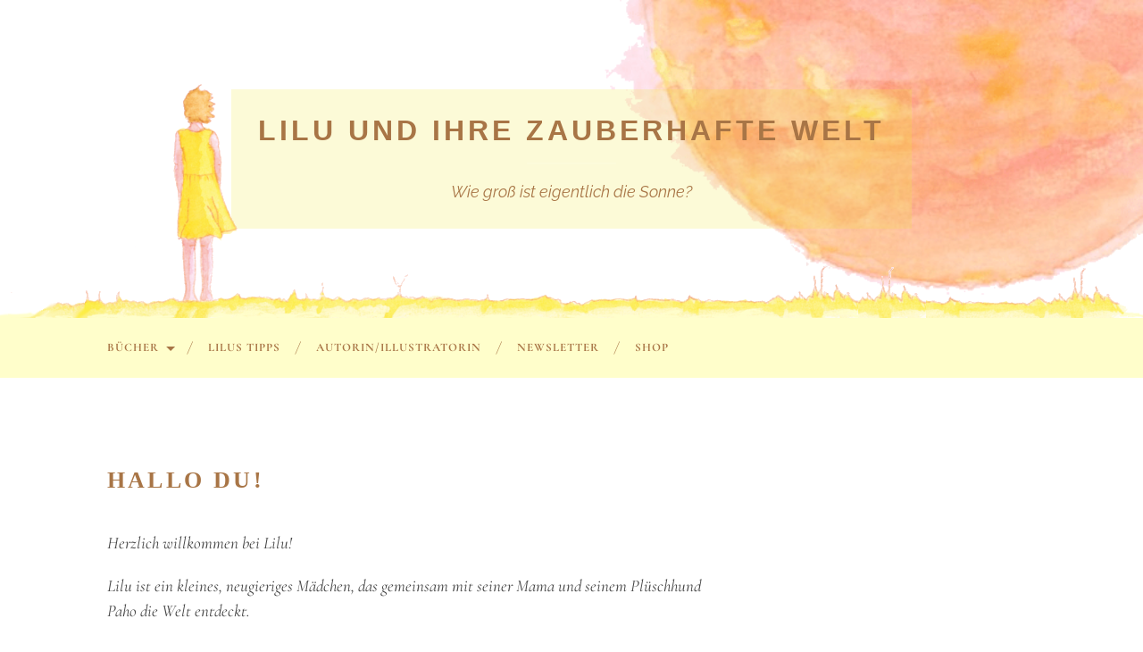

--- FILE ---
content_type: text/html; charset=UTF-8
request_url: https://www.liluswelt.at/
body_size: 10819
content:
<!DOCTYPE html>
<html lang="de-AT">
<head>
<meta http-equiv="content-type" content="text/html" charset="UTF-8" />
<meta name="viewport" content="width=device-width, initial-scale=1.0" >
<link rel="profile" href="http://gmpg.org/xfn/11">
<title>Lilu und ihre zauberhafte Welt &#8211; Wie groß ist eigentlich die Sonne?</title>
<meta name='robots' content='max-image-preview:large' />
<link rel="alternate" type="application/rss+xml" title="Lilu und ihre zauberhafte Welt &raquo; Feed" href="https://www.liluswelt.at/feed/" />
<link rel="alternate" type="application/rss+xml" title="Lilu und ihre zauberhafte Welt &raquo; Kommentar-Feed" href="https://www.liluswelt.at/comments/feed/" />
<link rel="alternate" type="application/rss+xml" title="Lilu und ihre zauberhafte Welt &raquo; Hallo du! Kommentar-Feed" href="https://www.liluswelt.at/beispiel-seite/feed/" />
<link rel="alternate" title="oEmbed (JSON)" type="application/json+oembed" href="https://www.liluswelt.at/wp-json/oembed/1.0/embed?url=https%3A%2F%2Fwww.liluswelt.at%2F" />
<link rel="alternate" title="oEmbed (XML)" type="text/xml+oembed" href="https://www.liluswelt.at/wp-json/oembed/1.0/embed?url=https%3A%2F%2Fwww.liluswelt.at%2F&#038;format=xml" />
<style id='wp-img-auto-sizes-contain-inline-css' type='text/css'>
img:is([sizes=auto i],[sizes^="auto," i]){contain-intrinsic-size:3000px 1500px}
/*# sourceURL=wp-img-auto-sizes-contain-inline-css */
</style>
<!-- <link rel='stylesheet' id='sbi_styles-css' href='https://www.liluswelt.at/wp-content/plugins/instagram-feed/css/sbi-styles.min.css?ver=6.10.0' type='text/css' media='all' /> -->
<link rel="stylesheet" type="text/css" href="//www.liluswelt.at/wp-content/cache/wpfc-minified/q9jv2f8t/f93qc.css" media="all"/>
<style id='wp-block-library-inline-css' type='text/css'>
:root{--wp-block-synced-color:#7a00df;--wp-block-synced-color--rgb:122,0,223;--wp-bound-block-color:var(--wp-block-synced-color);--wp-editor-canvas-background:#ddd;--wp-admin-theme-color:#007cba;--wp-admin-theme-color--rgb:0,124,186;--wp-admin-theme-color-darker-10:#006ba1;--wp-admin-theme-color-darker-10--rgb:0,107,160.5;--wp-admin-theme-color-darker-20:#005a87;--wp-admin-theme-color-darker-20--rgb:0,90,135;--wp-admin-border-width-focus:2px}@media (min-resolution:192dpi){:root{--wp-admin-border-width-focus:1.5px}}.wp-element-button{cursor:pointer}:root .has-very-light-gray-background-color{background-color:#eee}:root .has-very-dark-gray-background-color{background-color:#313131}:root .has-very-light-gray-color{color:#eee}:root .has-very-dark-gray-color{color:#313131}:root .has-vivid-green-cyan-to-vivid-cyan-blue-gradient-background{background:linear-gradient(135deg,#00d084,#0693e3)}:root .has-purple-crush-gradient-background{background:linear-gradient(135deg,#34e2e4,#4721fb 50%,#ab1dfe)}:root .has-hazy-dawn-gradient-background{background:linear-gradient(135deg,#faaca8,#dad0ec)}:root .has-subdued-olive-gradient-background{background:linear-gradient(135deg,#fafae1,#67a671)}:root .has-atomic-cream-gradient-background{background:linear-gradient(135deg,#fdd79a,#004a59)}:root .has-nightshade-gradient-background{background:linear-gradient(135deg,#330968,#31cdcf)}:root .has-midnight-gradient-background{background:linear-gradient(135deg,#020381,#2874fc)}:root{--wp--preset--font-size--normal:16px;--wp--preset--font-size--huge:42px}.has-regular-font-size{font-size:1em}.has-larger-font-size{font-size:2.625em}.has-normal-font-size{font-size:var(--wp--preset--font-size--normal)}.has-huge-font-size{font-size:var(--wp--preset--font-size--huge)}.has-text-align-center{text-align:center}.has-text-align-left{text-align:left}.has-text-align-right{text-align:right}.has-fit-text{white-space:nowrap!important}#end-resizable-editor-section{display:none}.aligncenter{clear:both}.items-justified-left{justify-content:flex-start}.items-justified-center{justify-content:center}.items-justified-right{justify-content:flex-end}.items-justified-space-between{justify-content:space-between}.screen-reader-text{border:0;clip-path:inset(50%);height:1px;margin:-1px;overflow:hidden;padding:0;position:absolute;width:1px;word-wrap:normal!important}.screen-reader-text:focus{background-color:#ddd;clip-path:none;color:#444;display:block;font-size:1em;height:auto;left:5px;line-height:normal;padding:15px 23px 14px;text-decoration:none;top:5px;width:auto;z-index:100000}html :where(.has-border-color){border-style:solid}html :where([style*=border-top-color]){border-top-style:solid}html :where([style*=border-right-color]){border-right-style:solid}html :where([style*=border-bottom-color]){border-bottom-style:solid}html :where([style*=border-left-color]){border-left-style:solid}html :where([style*=border-width]){border-style:solid}html :where([style*=border-top-width]){border-top-style:solid}html :where([style*=border-right-width]){border-right-style:solid}html :where([style*=border-bottom-width]){border-bottom-style:solid}html :where([style*=border-left-width]){border-left-style:solid}html :where(img[class*=wp-image-]){height:auto;max-width:100%}:where(figure){margin:0 0 1em}html :where(.is-position-sticky){--wp-admin--admin-bar--position-offset:var(--wp-admin--admin-bar--height,0px)}@media screen and (max-width:600px){html :where(.is-position-sticky){--wp-admin--admin-bar--position-offset:0px}}
/*# sourceURL=wp-block-library-inline-css */
</style><style id='wp-block-heading-inline-css' type='text/css'>
h1:where(.wp-block-heading).has-background,h2:where(.wp-block-heading).has-background,h3:where(.wp-block-heading).has-background,h4:where(.wp-block-heading).has-background,h5:where(.wp-block-heading).has-background,h6:where(.wp-block-heading).has-background{padding:1.25em 2.375em}h1.has-text-align-left[style*=writing-mode]:where([style*=vertical-lr]),h1.has-text-align-right[style*=writing-mode]:where([style*=vertical-rl]),h2.has-text-align-left[style*=writing-mode]:where([style*=vertical-lr]),h2.has-text-align-right[style*=writing-mode]:where([style*=vertical-rl]),h3.has-text-align-left[style*=writing-mode]:where([style*=vertical-lr]),h3.has-text-align-right[style*=writing-mode]:where([style*=vertical-rl]),h4.has-text-align-left[style*=writing-mode]:where([style*=vertical-lr]),h4.has-text-align-right[style*=writing-mode]:where([style*=vertical-rl]),h5.has-text-align-left[style*=writing-mode]:where([style*=vertical-lr]),h5.has-text-align-right[style*=writing-mode]:where([style*=vertical-rl]),h6.has-text-align-left[style*=writing-mode]:where([style*=vertical-lr]),h6.has-text-align-right[style*=writing-mode]:where([style*=vertical-rl]){rotate:180deg}
/*# sourceURL=https://www.liluswelt.at/wp-includes/blocks/heading/style.min.css */
</style>
<style id='wp-block-image-inline-css' type='text/css'>
.wp-block-image>a,.wp-block-image>figure>a{display:inline-block}.wp-block-image img{box-sizing:border-box;height:auto;max-width:100%;vertical-align:bottom}@media not (prefers-reduced-motion){.wp-block-image img.hide{visibility:hidden}.wp-block-image img.show{animation:show-content-image .4s}}.wp-block-image[style*=border-radius] img,.wp-block-image[style*=border-radius]>a{border-radius:inherit}.wp-block-image.has-custom-border img{box-sizing:border-box}.wp-block-image.aligncenter{text-align:center}.wp-block-image.alignfull>a,.wp-block-image.alignwide>a{width:100%}.wp-block-image.alignfull img,.wp-block-image.alignwide img{height:auto;width:100%}.wp-block-image .aligncenter,.wp-block-image .alignleft,.wp-block-image .alignright,.wp-block-image.aligncenter,.wp-block-image.alignleft,.wp-block-image.alignright{display:table}.wp-block-image .aligncenter>figcaption,.wp-block-image .alignleft>figcaption,.wp-block-image .alignright>figcaption,.wp-block-image.aligncenter>figcaption,.wp-block-image.alignleft>figcaption,.wp-block-image.alignright>figcaption{caption-side:bottom;display:table-caption}.wp-block-image .alignleft{float:left;margin:.5em 1em .5em 0}.wp-block-image .alignright{float:right;margin:.5em 0 .5em 1em}.wp-block-image .aligncenter{margin-left:auto;margin-right:auto}.wp-block-image :where(figcaption){margin-bottom:1em;margin-top:.5em}.wp-block-image.is-style-circle-mask img{border-radius:9999px}@supports ((-webkit-mask-image:none) or (mask-image:none)) or (-webkit-mask-image:none){.wp-block-image.is-style-circle-mask img{border-radius:0;-webkit-mask-image:url('data:image/svg+xml;utf8,<svg viewBox="0 0 100 100" xmlns="http://www.w3.org/2000/svg"><circle cx="50" cy="50" r="50"/></svg>');mask-image:url('data:image/svg+xml;utf8,<svg viewBox="0 0 100 100" xmlns="http://www.w3.org/2000/svg"><circle cx="50" cy="50" r="50"/></svg>');mask-mode:alpha;-webkit-mask-position:center;mask-position:center;-webkit-mask-repeat:no-repeat;mask-repeat:no-repeat;-webkit-mask-size:contain;mask-size:contain}}:root :where(.wp-block-image.is-style-rounded img,.wp-block-image .is-style-rounded img){border-radius:9999px}.wp-block-image figure{margin:0}.wp-lightbox-container{display:flex;flex-direction:column;position:relative}.wp-lightbox-container img{cursor:zoom-in}.wp-lightbox-container img:hover+button{opacity:1}.wp-lightbox-container button{align-items:center;backdrop-filter:blur(16px) saturate(180%);background-color:#5a5a5a40;border:none;border-radius:4px;cursor:zoom-in;display:flex;height:20px;justify-content:center;opacity:0;padding:0;position:absolute;right:16px;text-align:center;top:16px;width:20px;z-index:100}@media not (prefers-reduced-motion){.wp-lightbox-container button{transition:opacity .2s ease}}.wp-lightbox-container button:focus-visible{outline:3px auto #5a5a5a40;outline:3px auto -webkit-focus-ring-color;outline-offset:3px}.wp-lightbox-container button:hover{cursor:pointer;opacity:1}.wp-lightbox-container button:focus{opacity:1}.wp-lightbox-container button:focus,.wp-lightbox-container button:hover,.wp-lightbox-container button:not(:hover):not(:active):not(.has-background){background-color:#5a5a5a40;border:none}.wp-lightbox-overlay{box-sizing:border-box;cursor:zoom-out;height:100vh;left:0;overflow:hidden;position:fixed;top:0;visibility:hidden;width:100%;z-index:100000}.wp-lightbox-overlay .close-button{align-items:center;cursor:pointer;display:flex;justify-content:center;min-height:40px;min-width:40px;padding:0;position:absolute;right:calc(env(safe-area-inset-right) + 16px);top:calc(env(safe-area-inset-top) + 16px);z-index:5000000}.wp-lightbox-overlay .close-button:focus,.wp-lightbox-overlay .close-button:hover,.wp-lightbox-overlay .close-button:not(:hover):not(:active):not(.has-background){background:none;border:none}.wp-lightbox-overlay .lightbox-image-container{height:var(--wp--lightbox-container-height);left:50%;overflow:hidden;position:absolute;top:50%;transform:translate(-50%,-50%);transform-origin:top left;width:var(--wp--lightbox-container-width);z-index:9999999999}.wp-lightbox-overlay .wp-block-image{align-items:center;box-sizing:border-box;display:flex;height:100%;justify-content:center;margin:0;position:relative;transform-origin:0 0;width:100%;z-index:3000000}.wp-lightbox-overlay .wp-block-image img{height:var(--wp--lightbox-image-height);min-height:var(--wp--lightbox-image-height);min-width:var(--wp--lightbox-image-width);width:var(--wp--lightbox-image-width)}.wp-lightbox-overlay .wp-block-image figcaption{display:none}.wp-lightbox-overlay button{background:none;border:none}.wp-lightbox-overlay .scrim{background-color:#fff;height:100%;opacity:.9;position:absolute;width:100%;z-index:2000000}.wp-lightbox-overlay.active{visibility:visible}@media not (prefers-reduced-motion){.wp-lightbox-overlay.active{animation:turn-on-visibility .25s both}.wp-lightbox-overlay.active img{animation:turn-on-visibility .35s both}.wp-lightbox-overlay.show-closing-animation:not(.active){animation:turn-off-visibility .35s both}.wp-lightbox-overlay.show-closing-animation:not(.active) img{animation:turn-off-visibility .25s both}.wp-lightbox-overlay.zoom.active{animation:none;opacity:1;visibility:visible}.wp-lightbox-overlay.zoom.active .lightbox-image-container{animation:lightbox-zoom-in .4s}.wp-lightbox-overlay.zoom.active .lightbox-image-container img{animation:none}.wp-lightbox-overlay.zoom.active .scrim{animation:turn-on-visibility .4s forwards}.wp-lightbox-overlay.zoom.show-closing-animation:not(.active){animation:none}.wp-lightbox-overlay.zoom.show-closing-animation:not(.active) .lightbox-image-container{animation:lightbox-zoom-out .4s}.wp-lightbox-overlay.zoom.show-closing-animation:not(.active) .lightbox-image-container img{animation:none}.wp-lightbox-overlay.zoom.show-closing-animation:not(.active) .scrim{animation:turn-off-visibility .4s forwards}}@keyframes show-content-image{0%{visibility:hidden}99%{visibility:hidden}to{visibility:visible}}@keyframes turn-on-visibility{0%{opacity:0}to{opacity:1}}@keyframes turn-off-visibility{0%{opacity:1;visibility:visible}99%{opacity:0;visibility:visible}to{opacity:0;visibility:hidden}}@keyframes lightbox-zoom-in{0%{transform:translate(calc((-100vw + var(--wp--lightbox-scrollbar-width))/2 + var(--wp--lightbox-initial-left-position)),calc(-50vh + var(--wp--lightbox-initial-top-position))) scale(var(--wp--lightbox-scale))}to{transform:translate(-50%,-50%) scale(1)}}@keyframes lightbox-zoom-out{0%{transform:translate(-50%,-50%) scale(1);visibility:visible}99%{visibility:visible}to{transform:translate(calc((-100vw + var(--wp--lightbox-scrollbar-width))/2 + var(--wp--lightbox-initial-left-position)),calc(-50vh + var(--wp--lightbox-initial-top-position))) scale(var(--wp--lightbox-scale));visibility:hidden}}
/*# sourceURL=https://www.liluswelt.at/wp-includes/blocks/image/style.min.css */
</style>
<style id='wp-block-latest-posts-inline-css' type='text/css'>
.wp-block-latest-posts{box-sizing:border-box}.wp-block-latest-posts.alignleft{margin-right:2em}.wp-block-latest-posts.alignright{margin-left:2em}.wp-block-latest-posts.wp-block-latest-posts__list{list-style:none}.wp-block-latest-posts.wp-block-latest-posts__list li{clear:both;overflow-wrap:break-word}.wp-block-latest-posts.is-grid{display:flex;flex-wrap:wrap}.wp-block-latest-posts.is-grid li{margin:0 1.25em 1.25em 0;width:100%}@media (min-width:600px){.wp-block-latest-posts.columns-2 li{width:calc(50% - .625em)}.wp-block-latest-posts.columns-2 li:nth-child(2n){margin-right:0}.wp-block-latest-posts.columns-3 li{width:calc(33.33333% - .83333em)}.wp-block-latest-posts.columns-3 li:nth-child(3n){margin-right:0}.wp-block-latest-posts.columns-4 li{width:calc(25% - .9375em)}.wp-block-latest-posts.columns-4 li:nth-child(4n){margin-right:0}.wp-block-latest-posts.columns-5 li{width:calc(20% - 1em)}.wp-block-latest-posts.columns-5 li:nth-child(5n){margin-right:0}.wp-block-latest-posts.columns-6 li{width:calc(16.66667% - 1.04167em)}.wp-block-latest-posts.columns-6 li:nth-child(6n){margin-right:0}}:root :where(.wp-block-latest-posts.is-grid){padding:0}:root :where(.wp-block-latest-posts.wp-block-latest-posts__list){padding-left:0}.wp-block-latest-posts__post-author,.wp-block-latest-posts__post-date{display:block;font-size:.8125em}.wp-block-latest-posts__post-excerpt,.wp-block-latest-posts__post-full-content{margin-bottom:1em;margin-top:.5em}.wp-block-latest-posts__featured-image a{display:inline-block}.wp-block-latest-posts__featured-image img{height:auto;max-width:100%;width:auto}.wp-block-latest-posts__featured-image.alignleft{float:left;margin-right:1em}.wp-block-latest-posts__featured-image.alignright{float:right;margin-left:1em}.wp-block-latest-posts__featured-image.aligncenter{margin-bottom:1em;text-align:center}
/*# sourceURL=https://www.liluswelt.at/wp-includes/blocks/latest-posts/style.min.css */
</style>
<style id='wp-block-paragraph-inline-css' type='text/css'>
.is-small-text{font-size:.875em}.is-regular-text{font-size:1em}.is-large-text{font-size:2.25em}.is-larger-text{font-size:3em}.has-drop-cap:not(:focus):first-letter{float:left;font-size:8.4em;font-style:normal;font-weight:100;line-height:.68;margin:.05em .1em 0 0;text-transform:uppercase}body.rtl .has-drop-cap:not(:focus):first-letter{float:none;margin-left:.1em}p.has-drop-cap.has-background{overflow:hidden}:root :where(p.has-background){padding:1.25em 2.375em}:where(p.has-text-color:not(.has-link-color)) a{color:inherit}p.has-text-align-left[style*="writing-mode:vertical-lr"],p.has-text-align-right[style*="writing-mode:vertical-rl"]{rotate:180deg}
/*# sourceURL=https://www.liluswelt.at/wp-includes/blocks/paragraph/style.min.css */
</style>
<style id='global-styles-inline-css' type='text/css'>
:root{--wp--preset--aspect-ratio--square: 1;--wp--preset--aspect-ratio--4-3: 4/3;--wp--preset--aspect-ratio--3-4: 3/4;--wp--preset--aspect-ratio--3-2: 3/2;--wp--preset--aspect-ratio--2-3: 2/3;--wp--preset--aspect-ratio--16-9: 16/9;--wp--preset--aspect-ratio--9-16: 9/16;--wp--preset--color--black: #000000;--wp--preset--color--cyan-bluish-gray: #abb8c3;--wp--preset--color--white: #fff;--wp--preset--color--pale-pink: #f78da7;--wp--preset--color--vivid-red: #cf2e2e;--wp--preset--color--luminous-vivid-orange: #ff6900;--wp--preset--color--luminous-vivid-amber: #fcb900;--wp--preset--color--light-green-cyan: #7bdcb5;--wp--preset--color--vivid-green-cyan: #00d084;--wp--preset--color--pale-cyan-blue: #8ed1fc;--wp--preset--color--vivid-cyan-blue: #0693e3;--wp--preset--color--vivid-purple: #9b51e0;--wp--preset--color--accent: #a87546;--wp--preset--color--dark-gray: #444;--wp--preset--color--medium-gray: #666;--wp--preset--color--light-gray: #888;--wp--preset--gradient--vivid-cyan-blue-to-vivid-purple: linear-gradient(135deg,rgb(6,147,227) 0%,rgb(155,81,224) 100%);--wp--preset--gradient--light-green-cyan-to-vivid-green-cyan: linear-gradient(135deg,rgb(122,220,180) 0%,rgb(0,208,130) 100%);--wp--preset--gradient--luminous-vivid-amber-to-luminous-vivid-orange: linear-gradient(135deg,rgb(252,185,0) 0%,rgb(255,105,0) 100%);--wp--preset--gradient--luminous-vivid-orange-to-vivid-red: linear-gradient(135deg,rgb(255,105,0) 0%,rgb(207,46,46) 100%);--wp--preset--gradient--very-light-gray-to-cyan-bluish-gray: linear-gradient(135deg,rgb(238,238,238) 0%,rgb(169,184,195) 100%);--wp--preset--gradient--cool-to-warm-spectrum: linear-gradient(135deg,rgb(74,234,220) 0%,rgb(151,120,209) 20%,rgb(207,42,186) 40%,rgb(238,44,130) 60%,rgb(251,105,98) 80%,rgb(254,248,76) 100%);--wp--preset--gradient--blush-light-purple: linear-gradient(135deg,rgb(255,206,236) 0%,rgb(152,150,240) 100%);--wp--preset--gradient--blush-bordeaux: linear-gradient(135deg,rgb(254,205,165) 0%,rgb(254,45,45) 50%,rgb(107,0,62) 100%);--wp--preset--gradient--luminous-dusk: linear-gradient(135deg,rgb(255,203,112) 0%,rgb(199,81,192) 50%,rgb(65,88,208) 100%);--wp--preset--gradient--pale-ocean: linear-gradient(135deg,rgb(255,245,203) 0%,rgb(182,227,212) 50%,rgb(51,167,181) 100%);--wp--preset--gradient--electric-grass: linear-gradient(135deg,rgb(202,248,128) 0%,rgb(113,206,126) 100%);--wp--preset--gradient--midnight: linear-gradient(135deg,rgb(2,3,129) 0%,rgb(40,116,252) 100%);--wp--preset--font-size--small: 16px;--wp--preset--font-size--medium: 20px;--wp--preset--font-size--large: 24px;--wp--preset--font-size--x-large: 42px;--wp--preset--font-size--regular: 19px;--wp--preset--font-size--larger: 32px;--wp--preset--spacing--20: 0.44rem;--wp--preset--spacing--30: 0.67rem;--wp--preset--spacing--40: 1rem;--wp--preset--spacing--50: 1.5rem;--wp--preset--spacing--60: 2.25rem;--wp--preset--spacing--70: 3.38rem;--wp--preset--spacing--80: 5.06rem;--wp--preset--shadow--natural: 6px 6px 9px rgba(0, 0, 0, 0.2);--wp--preset--shadow--deep: 12px 12px 50px rgba(0, 0, 0, 0.4);--wp--preset--shadow--sharp: 6px 6px 0px rgba(0, 0, 0, 0.2);--wp--preset--shadow--outlined: 6px 6px 0px -3px rgb(255, 255, 255), 6px 6px rgb(0, 0, 0);--wp--preset--shadow--crisp: 6px 6px 0px rgb(0, 0, 0);}:where(.is-layout-flex){gap: 0.5em;}:where(.is-layout-grid){gap: 0.5em;}body .is-layout-flex{display: flex;}.is-layout-flex{flex-wrap: wrap;align-items: center;}.is-layout-flex > :is(*, div){margin: 0;}body .is-layout-grid{display: grid;}.is-layout-grid > :is(*, div){margin: 0;}:where(.wp-block-columns.is-layout-flex){gap: 2em;}:where(.wp-block-columns.is-layout-grid){gap: 2em;}:where(.wp-block-post-template.is-layout-flex){gap: 1.25em;}:where(.wp-block-post-template.is-layout-grid){gap: 1.25em;}.has-black-color{color: var(--wp--preset--color--black) !important;}.has-cyan-bluish-gray-color{color: var(--wp--preset--color--cyan-bluish-gray) !important;}.has-white-color{color: var(--wp--preset--color--white) !important;}.has-pale-pink-color{color: var(--wp--preset--color--pale-pink) !important;}.has-vivid-red-color{color: var(--wp--preset--color--vivid-red) !important;}.has-luminous-vivid-orange-color{color: var(--wp--preset--color--luminous-vivid-orange) !important;}.has-luminous-vivid-amber-color{color: var(--wp--preset--color--luminous-vivid-amber) !important;}.has-light-green-cyan-color{color: var(--wp--preset--color--light-green-cyan) !important;}.has-vivid-green-cyan-color{color: var(--wp--preset--color--vivid-green-cyan) !important;}.has-pale-cyan-blue-color{color: var(--wp--preset--color--pale-cyan-blue) !important;}.has-vivid-cyan-blue-color{color: var(--wp--preset--color--vivid-cyan-blue) !important;}.has-vivid-purple-color{color: var(--wp--preset--color--vivid-purple) !important;}.has-black-background-color{background-color: var(--wp--preset--color--black) !important;}.has-cyan-bluish-gray-background-color{background-color: var(--wp--preset--color--cyan-bluish-gray) !important;}.has-white-background-color{background-color: var(--wp--preset--color--white) !important;}.has-pale-pink-background-color{background-color: var(--wp--preset--color--pale-pink) !important;}.has-vivid-red-background-color{background-color: var(--wp--preset--color--vivid-red) !important;}.has-luminous-vivid-orange-background-color{background-color: var(--wp--preset--color--luminous-vivid-orange) !important;}.has-luminous-vivid-amber-background-color{background-color: var(--wp--preset--color--luminous-vivid-amber) !important;}.has-light-green-cyan-background-color{background-color: var(--wp--preset--color--light-green-cyan) !important;}.has-vivid-green-cyan-background-color{background-color: var(--wp--preset--color--vivid-green-cyan) !important;}.has-pale-cyan-blue-background-color{background-color: var(--wp--preset--color--pale-cyan-blue) !important;}.has-vivid-cyan-blue-background-color{background-color: var(--wp--preset--color--vivid-cyan-blue) !important;}.has-vivid-purple-background-color{background-color: var(--wp--preset--color--vivid-purple) !important;}.has-black-border-color{border-color: var(--wp--preset--color--black) !important;}.has-cyan-bluish-gray-border-color{border-color: var(--wp--preset--color--cyan-bluish-gray) !important;}.has-white-border-color{border-color: var(--wp--preset--color--white) !important;}.has-pale-pink-border-color{border-color: var(--wp--preset--color--pale-pink) !important;}.has-vivid-red-border-color{border-color: var(--wp--preset--color--vivid-red) !important;}.has-luminous-vivid-orange-border-color{border-color: var(--wp--preset--color--luminous-vivid-orange) !important;}.has-luminous-vivid-amber-border-color{border-color: var(--wp--preset--color--luminous-vivid-amber) !important;}.has-light-green-cyan-border-color{border-color: var(--wp--preset--color--light-green-cyan) !important;}.has-vivid-green-cyan-border-color{border-color: var(--wp--preset--color--vivid-green-cyan) !important;}.has-pale-cyan-blue-border-color{border-color: var(--wp--preset--color--pale-cyan-blue) !important;}.has-vivid-cyan-blue-border-color{border-color: var(--wp--preset--color--vivid-cyan-blue) !important;}.has-vivid-purple-border-color{border-color: var(--wp--preset--color--vivid-purple) !important;}.has-vivid-cyan-blue-to-vivid-purple-gradient-background{background: var(--wp--preset--gradient--vivid-cyan-blue-to-vivid-purple) !important;}.has-light-green-cyan-to-vivid-green-cyan-gradient-background{background: var(--wp--preset--gradient--light-green-cyan-to-vivid-green-cyan) !important;}.has-luminous-vivid-amber-to-luminous-vivid-orange-gradient-background{background: var(--wp--preset--gradient--luminous-vivid-amber-to-luminous-vivid-orange) !important;}.has-luminous-vivid-orange-to-vivid-red-gradient-background{background: var(--wp--preset--gradient--luminous-vivid-orange-to-vivid-red) !important;}.has-very-light-gray-to-cyan-bluish-gray-gradient-background{background: var(--wp--preset--gradient--very-light-gray-to-cyan-bluish-gray) !important;}.has-cool-to-warm-spectrum-gradient-background{background: var(--wp--preset--gradient--cool-to-warm-spectrum) !important;}.has-blush-light-purple-gradient-background{background: var(--wp--preset--gradient--blush-light-purple) !important;}.has-blush-bordeaux-gradient-background{background: var(--wp--preset--gradient--blush-bordeaux) !important;}.has-luminous-dusk-gradient-background{background: var(--wp--preset--gradient--luminous-dusk) !important;}.has-pale-ocean-gradient-background{background: var(--wp--preset--gradient--pale-ocean) !important;}.has-electric-grass-gradient-background{background: var(--wp--preset--gradient--electric-grass) !important;}.has-midnight-gradient-background{background: var(--wp--preset--gradient--midnight) !important;}.has-small-font-size{font-size: var(--wp--preset--font-size--small) !important;}.has-medium-font-size{font-size: var(--wp--preset--font-size--medium) !important;}.has-large-font-size{font-size: var(--wp--preset--font-size--large) !important;}.has-x-large-font-size{font-size: var(--wp--preset--font-size--x-large) !important;}
/*# sourceURL=global-styles-inline-css */
</style>
<style id='classic-theme-styles-inline-css' type='text/css'>
/*! This file is auto-generated */
.wp-block-button__link{color:#fff;background-color:#32373c;border-radius:9999px;box-shadow:none;text-decoration:none;padding:calc(.667em + 2px) calc(1.333em + 2px);font-size:1.125em}.wp-block-file__button{background:#32373c;color:#fff;text-decoration:none}
/*# sourceURL=/wp-includes/css/classic-themes.min.css */
</style>
<!-- <link rel='stylesheet' id='newsletter-css' href='https://www.liluswelt.at/wp-content/plugins/newsletter/style.css?ver=9.1.1' type='text/css' media='all' /> -->
<!-- <link rel='stylesheet' id='hemingway_style-css' href='https://www.liluswelt.at/wp-content/themes/hemingway/style.css?ver=2.3.2' type='text/css' media='all' /> -->
<!-- <link rel='stylesheet' id='chld_thm_cfg_child-css' href='https://www.liluswelt.at/wp-content/themes/hemingway-child/style.css?ver=6.9' type='text/css' media='all' /> -->
<link rel="stylesheet" type="text/css" href="//www.liluswelt.at/wp-content/cache/wpfc-minified/dhszuwqv/61fwj.css" media="all"/>
<script src='//www.liluswelt.at/wp-content/cache/wpfc-minified/jpv4avon/f93qc.js' type="text/javascript"></script>
<!-- <script type="text/javascript" src="https://www.liluswelt.at/wp-includes/js/jquery/jquery.min.js?ver=3.7.1" id="jquery-core-js"></script> -->
<!-- <script type="text/javascript" src="https://www.liluswelt.at/wp-includes/js/jquery/jquery-migrate.min.js?ver=3.4.1" id="jquery-migrate-js"></script> -->
<link rel="EditURI" type="application/rsd+xml" title="RSD" href="https://www.liluswelt.at/xmlrpc.php?rsd" />
<meta name="generator" content="WordPress 6.9" />
<link rel="canonical" href="https://www.liluswelt.at/" />
<link rel='shortlink' href='https://www.liluswelt.at/' />
<style type="text/css"><!-- Customizer CSS -->::selection { background-color: #a87546; }.featured-media .sticky-post { background-color: #a87546; }fieldset legend { background-color: #a87546; }:root .has-accent-background-color { background-color: #a87546; }button:hover { background-color: #a87546; }.button:hover { background-color: #a87546; }.faux-button:hover { background-color: #a87546; }a.more-link:hover { background-color: #a87546; }.wp-block-button__link:hover { background-color: #a87546; }.is-style-outline .wp-block-button__link.has-accent-color:hover { background-color: #a87546; }.wp-block-file__button:hover { background-color: #a87546; }input[type="button"]:hover { background-color: #a87546; }input[type="reset"]:hover { background-color: #a87546; }input[type="submit"]:hover { background-color: #a87546; }.post-tags a:hover { background-color: #a87546; }.content #respond input[type="submit"]:hover { background-color: #a87546; }.search-form .search-submit { background-color: #a87546; }.sidebar .tagcloud a:hover { background-color: #a87546; }.footer .tagcloud a:hover { background-color: #a87546; }.is-style-outline .wp-block-button__link.has-accent-color:hover { border-color: #a87546; }.post-tags a:hover:after { border-right-color: #a87546; }a { color: #a87546; }.blog-title a:hover { color: #a87546; }.blog-menu a:hover { color: #a87546; }.post-title a:hover { color: #a87546; }.post-meta a:hover { color: #a87546; }.blog .format-quote blockquote cite a:hover { color: #a87546; }:root .has-accent-color { color: #a87546; }.post-categories a { color: #a87546; }.post-categories a:hover { color: #a87546; }.post-nav a:hover { color: #a87546; }.archive-nav a:hover { color: #a87546; }.comment-meta-content cite a:hover { color: #a87546; }.comment-meta-content p a:hover { color: #a87546; }.comment-actions a:hover { color: #a87546; }#cancel-comment-reply-link { color: #a87546; }#cancel-comment-reply-link:hover { color: #a87546; }.widget-title a { color: #a87546; }.widget-title a:hover { color: #a87546; }.widget_text a { color: #a87546; }.widget_text a:hover { color: #a87546; }.widget_rss a { color: #a87546; }.widget_rss a:hover { color: #a87546; }.widget_archive a { color: #a87546; }.widget_archive a:hover { color: #a87546; }.widget_meta a { color: #a87546; }.widget_meta a:hover { color: #a87546; }.widget_recent_comments a { color: #a87546; }.widget_recent_comments a:hover { color: #a87546; }.widget_pages a { color: #a87546; }.widget_pages a:hover { color: #a87546; }.widget_links a { color: #a87546; }.widget_links a:hover { color: #a87546; }.widget_recent_entries a { color: #a87546; }.widget_recent_entries a:hover { color: #a87546; }.widget_categories a { color: #a87546; }.widget_categories a:hover { color: #a87546; }#wp-calendar a { color: #a87546; }#wp-calendar a:hover { color: #a87546; }#wp-calendar tfoot a:hover { color: #a87546; }.wp-calendar-nav a:hover { color: #a87546; }.widgetmore a { color: #a87546; }.widgetmore a:hover { color: #a87546; }</style><!-- /Customizer CSS --><link rel="icon" href="https://www.liluswelt.at/wp-content/uploads/2021/04/cropped-liluPortrait-32x32.png" sizes="32x32" />
<link rel="icon" href="https://www.liluswelt.at/wp-content/uploads/2021/04/cropped-liluPortrait-192x192.png" sizes="192x192" />
<link rel="apple-touch-icon" href="https://www.liluswelt.at/wp-content/uploads/2021/04/cropped-liluPortrait-180x180.png" />
<meta name="msapplication-TileImage" content="https://www.liluswelt.at/wp-content/uploads/2021/04/cropped-liluPortrait-270x270.png" />
<style type="text/css" id="wp-custom-css">
@font-face {
font-family: 'Cormorant Garamond';
src: url('/fonts/CormorantGaramond-Regular.woff2') format('woff2');
font-weight: normal;
font-style: normal;
}
@font-face {
font-family: 'Cormorant Garamond';
src: url('/fonts/CormorantGaramond-Italic.woff2') format('woff2');
font-weight: italic;
font-style: normal;
}
@font-face {
font-family: 'Cormorant Garamond';
src: url('/fonts/CormorantGaramond-Bold.woff2') format('woff2');
font-weight: bold;
font-style: normal;
}
@font-face {
font-family: 'Raleway';
src: url('/fonts/Raleway-Regular.woff2') format('woff2');
font-weight: normal;
font-style: normal;
}
@font-face {
font-family: 'Raleway';
src: url('/fonts/Raleway-Italic.woff2') format('woff2');
font-weight: italic;
font-style: normal;
}
@font-face {
font-family: 'Raleway';
src: url('/fonts/Raleway-Bold.woff2') format('woff2');
font-weight: bold;
font-style: normal;
}
body {
font-family: "Cormorant Garamond", 'Lato', sans-serif;
}
.header {
background: left bottom no-repeat, right top no-repeat, white;
background-size: cover, 50% auto;
}
.blog-info {
background:rgba(239, 228, 59, 0.2);
}
.blog-menu .current-menu-item a {
color: #a87546;
text-decoration: underline;
}
.blog-info a {
color: #a87546;
}
.blog-info a:hover {
color: #a87546;
}
.tnp-subscription input.tnp-submit {
background-color: #a87546;
}
.wp-block-file a:not(.wp-block-file__button) {
color: #a87546;
}
.wp-block-file a.wp-block-file__button:active, .wp-block-file a.wp-block-file__button:focus, .wp-block-file a.wp-block-file__button:hover, .wp-block-file a.wp-block-file__button:visited {
box-shadow: none;
color: #fff;
background: #a87546;
opacity: .85;
text-decoration: none;
}
.blog-info p {
color: #a87546;
}
.navigation-inner, .section.bg-dark, .toggle-container, .search-toggle .glass {
background:rgba(255, 254, 203, 1);
}
.blog-menu a {
color: #a87546;
font-weight: bold;
}
.blog-menu > li + li:before {
color: #a87546;
}
a {
color: #a87546;
}
.blog-menu > .menu-item-has-children::after,
.blog-menu > .page_item_has_children::after {
border-top-color: #a87546;
}
.blog-menu li:hover a {
background-color: rgba(255, 254, 203, 1);
cursor: pointer;
}
.blog-menu a:hover {
background: rgba(255, 254, 203, 1);
}
.blog-menu > .menu-item-has-children a:hover,
.blog-menu:hover .page_item_has_children a:hover {
background: rgba(255, 254, 203, 1);
}
.blog-menu .sub-menu li {
background: rgba(255, 254, 203, 1);
}
.blog-menu li:hover > a { 
color: #a87546;
text-decoration: underline;
}
.blog-menu .sub-menu li:hover {
background: rgba(255, 254, 203, 1);
}
.post-title {
color: #a87546;
font-size: 1.6rem;
}
.blog-menu > .menu-item-has-children:hover::after,
.blog-menu > .page_item_has_children:hover::after { 
border-top-color: #a87546; 
}
h1, h1.post-title > * {
font-family: "RALEWAY";
color: #a87546;
font-size: 1.6px;
letter-spacing: 0.2rem;
text-transform: uppercase;
}
h2, h2.post-title > * {
font-family: "RALEWAY";
color: #a87546;
font-size: 1.4rem;
letter-spacing: 0.2rem;
}
h3, h3.post-title > * {
font-family: "RALEWAY";
color: #a87546;
margin-top: 25px;
font-size: 1.2rem;
letter-spacing: 0.15rem;
}
.credits {
font-weight: bold;
color: #a87546;
}
/* Beitragsbild + Caption entfernen über Beitrag ----------------------------- */
.featured-media > a, .media-caption-container {
display:none;
}
.archive-title {
color: #a87546;
border-bottom: 2px solid #a87546;
}
@media ( max-width: 800px ) {
body {
font-size: 18px;
}
/* Structure ----------------------------- */
.content,
.sidebar {
width: 100%;
float: none;
}
.sidebar {
display: none;
}
.section.large-padding,
.section.medium-padding {
padding: 40px 0;
}
.footer {
margin-top: 60px;
}
/* Navigation */
.navigation-inner {
max-width: 100%;
}
.blog-menu {
display: none;
}
.toggle-container {
display: flex;
justify-content: space-between;
}
.toggle {
-webkit-appearance:none;
-moz-appearance: none;
background: none;
}
.toggle:hover {
background-color: transparent;
cursor: pointer;
}
.nav-toggle .bar {
display: block;
width: 24px;
height: 3px;
margin-top: 4px;
background: #a87546;
}
.nav-toggle .bar:first-child {
margin-top: 0;
}
.nav-toggle.active .bar {
background-color: #a87546;
}
.search-toggle .metal,
.search-toggle .glass,
.search-toggle .handle {
position: absolute;
}
.search-toggle .metal {
background-color: #a87546;
border-radius: 999px;
height: 24px;
left: 6px;
top: 14px;
width: 24px;
}
.search-toggle .glass {
background-color: none;
border-radius: 999px;
height: 14px;
left: 11px;
top: 19px;
width: 14px;
}
.search-toggle .handle {
background-color: #a87546;
border-radius: 2px 0 0 2px;
height: 5px;
left: 0px;
top: 36px;
transform: rotate( -45deg );
width: 14px;
}
.search-toggle.active .metal,
.search-toggle.active .handle {
background-color: #a87546;
}
.blog-search,
.navigation {
background-color: white;
}
.blog-search .searchform input#s {
border: none;
}
.mobile-menu,
.mobile-menu ul,
.mobile-menu li {
list-style: none;
margin: 0;
}
.mobile-menu a {
background-color: rgba(255, 254, 203, 1);
border-bottom: 1px solid rgba( 255, 255, 255, 0.1 );
color: #a87546;
display: block;
font-size: 13px;
letter-spacing: 1px;
padding: 12px 24px;
text-transform: uppercase;
}
.mobile-menu a:hover,
.mobile-menu .current-menu-item a {
color: #a87546;
text-decoration: underline;
}
.mobile-menu ul a {
width: 100%;
}
.mobile-menu ul a { padding-left: 40px; }
.mobile-menu ul ul a { padding-left: 60px; }
.mobile-menu ul ul ul a { padding-left: 80px; }
.mobile-menu ul ul ul ul a { padding-left: 100px; }
.mobile-menu ul ul ul ul ul a { padding-left: 120px; }
.searchform {
border: solid 2px #a87546;
border-radius: 3px
}
.searchform #searchsubmit {
background: rgba(255, 254, 203, 1);
color: #a87546;
}
.searchform #searchsubmit:hover {
background: rgba(255, 254, 203, 1);
color: #a87546;
text-decoration: underline;
}
}		</style>
</head>
<body class="home wp-singular page-template-default page page-id-2 wp-theme-hemingway wp-child-theme-hemingway-child">
<div class="big-wrapper">
<div class="header-cover section bg-dark-light no-padding">
<div class="header section" style="background-image: url( https://www.liluswelt.at/wp-content/uploads/2021/03/header-67-li-bottom.png), url(https://www.liluswelt.at/wp-content/uploads/2021/03/sun-1.png);">
<div class="header-inner section-inner">
<div class="blog-info">
<div class="blog-title">
<a href="https://www.liluswelt.at" rel="home">Lilu und ihre zauberhafte Welt</a>
</div>
<p class="blog-description">Wie groß ist eigentlich die Sonne?</p>
</div><!-- .blog-info -->
</div><!-- .header-inner -->
</div><!-- .header -->
</div><!-- .bg-dark -->
<div class="navigation section no-padding bg-dark">
<div class="navigation-inner section-inner group">
<div class="toggle-container section-inner hidden">
<button type="button" class="nav-toggle toggle">
<div class="bar"></div>
<div class="bar"></div>
<div class="bar"></div>
<span class="screen-reader-text">Toggle mobile menu</span>
</button>
<button type="button" class="search-toggle toggle">
<div class="metal"></div>
<div class="glass"></div>
<div class="handle"></div>
<span class="screen-reader-text">Toggle search field</span>
</button>
</div><!-- .toggle-container -->
<div class="blog-search hidden">
<form role="search" method="get" class="search-form" action="https://www.liluswelt.at/">
<label>
<span class="screen-reader-text">Suche nach:</span>
<input type="search" class="search-field" placeholder="Suche &hellip;" value="" name="s" />
</label>
<input type="submit" class="search-submit" value="Suche" />
</form>					</div><!-- .blog-search -->
<ul class="blog-menu">
<li id="menu-item-51" class="menu-item menu-item-type-post_type menu-item-object-page menu-item-has-children menu-item-51"><a href="https://www.liluswelt.at/buecher/">Bücher</a>
<ul class="sub-menu">
<li id="menu-item-52" class="menu-item menu-item-type-post_type menu-item-object-page menu-item-52"><a href="https://www.liluswelt.at/buecher/wie-gross-ist-eigentlich-die-sonne/">Wie groß ist eigentlich die Sonne?</a></li>
</ul>
</li>
<li id="menu-item-19" class="menu-item menu-item-type-post_type menu-item-object-page menu-item-19"><a href="https://www.liluswelt.at/lilus-tipps/">Lilus Tipps</a></li>
<li id="menu-item-16" class="menu-item menu-item-type-post_type menu-item-object-page menu-item-16"><a href="https://www.liluswelt.at/autorin/">Autorin/Illustratorin</a></li>
<li id="menu-item-450" class="menu-item menu-item-type-post_type menu-item-object-page menu-item-450"><a href="https://www.liluswelt.at/newsletter/">Newsletter</a></li>
<li id="menu-item-557" class="menu-item menu-item-type-post_type menu-item-object-page menu-item-557"><a href="https://www.liluswelt.at/shop/">SHOP</a></li>
</ul><!-- .blog-menu -->
<ul class="mobile-menu">
<li class="menu-item menu-item-type-post_type menu-item-object-page menu-item-has-children menu-item-51"><a href="https://www.liluswelt.at/buecher/">Bücher</a>
<ul class="sub-menu">
<li class="menu-item menu-item-type-post_type menu-item-object-page menu-item-52"><a href="https://www.liluswelt.at/buecher/wie-gross-ist-eigentlich-die-sonne/">Wie groß ist eigentlich die Sonne?</a></li>
</ul>
</li>
<li class="menu-item menu-item-type-post_type menu-item-object-page menu-item-19"><a href="https://www.liluswelt.at/lilus-tipps/">Lilus Tipps</a></li>
<li class="menu-item menu-item-type-post_type menu-item-object-page menu-item-16"><a href="https://www.liluswelt.at/autorin/">Autorin/Illustratorin</a></li>
<li class="menu-item menu-item-type-post_type menu-item-object-page menu-item-450"><a href="https://www.liluswelt.at/newsletter/">Newsletter</a></li>
<li class="menu-item menu-item-type-post_type menu-item-object-page menu-item-557"><a href="https://www.liluswelt.at/shop/">SHOP</a></li>
</ul><!-- .mobile-menu -->
</div><!-- .navigation-inner -->
</div><!-- .navigation -->
<main class="wrapper section-inner group" id="site-content">
<div class="content left">
<div class="posts">
<article id="post-2" class="post-2 page type-page status-publish hentry">
<div class="post-header">
<h1 class="post-title entry-title">
Hallo du!									</h1>
</div><!-- .post-header -->
<div class="post-content entry-content">
<p>Herzlich willkommen bei Lilu!</p>
<p>Lilu ist ein kleines, neugieriges Mädchen, das gemeinsam mit seiner Mama und seinem Plüschhund Paho die Welt entdeckt. </p>
<p><strong><em>„Auch Kinder können komplizierte Dinge verstehen – wenn man sie ihnen verständlich erklärt!“</em></strong> (Autorin Eva-Maria Hofer)</p>
<h2 class="wp-block-heading">Hier gibt es ab und zu Neuigkeiten!</h2>
<ul class="wp-block-latest-posts__list has-dates alignwide wp-block-latest-posts"><li><div class="wp-block-latest-posts__featured-image"><img decoding="async" width="150" height="150" src="https://www.liluswelt.at/wp-content/uploads/2023/11/PXL_20231111_103325427-150x150.jpg" class="attachment-thumbnail size-thumbnail wp-post-image" alt="Autorin und Buch" style="" /></div><a class="wp-block-latest-posts__post-title" href="https://www.liluswelt.at/lilu-und-ihre-zauberhafte-welt-auf-der-buch-wien-2023/">&#8222;Lilu und ihre zauberhafte Welt&#8220; auf der Buch Wien 2023!</a><time datetime="2023-11-23T14:58:47+01:00" class="wp-block-latest-posts__post-date">23. November 2023</time><div class="wp-block-latest-posts__post-excerpt">Mehr als 58.000 Besucher:innen waren dieses Jahr auf der Buch Wien und konnten Lilu kennenlernen 😉</div></li>
<li><div class="wp-block-latest-posts__featured-image"><img decoding="async" width="150" height="150" src="https://www.liluswelt.at/wp-content/uploads/2023/09/BW-Logo-RGB-Schwarz-150x150.jpg" class="attachment-thumbnail size-thumbnail wp-post-image" alt="" style="" /></div><a class="wp-block-latest-posts__post-title" href="https://www.liluswelt.at/lilu-auf-der-buch-wien-2023-%e2%98%80%ef%b8%8f/">Lilu auf der Buch Wien 2023 ☀️</a><time datetime="2023-09-14T08:49:29+02:00" class="wp-block-latest-posts__post-date">14. September 2023</time><div class="wp-block-latest-posts__post-excerpt">&#8222;Lilu und ihre zauberhafte Welt&#8220; ist dieses Jahr im November auf der Buch Wien vertreten! </div></li>
<li><div class="wp-block-latest-posts__featured-image"><img decoding="async" width="150" height="150" src="https://www.liluswelt.at/wp-content/uploads/2022/03/PXL_20211114_094405822-150x150.jpg" class="attachment-thumbnail size-thumbnail wp-post-image" alt="Buchbox" style="" /></div><a class="wp-block-latest-posts__post-title" href="https://www.liluswelt.at/ein-buch-mit-widmung-gewuenscht/">Ein Buch mit Widmung gewünscht?</a><time datetime="2023-04-18T16:13:39+02:00" class="wp-block-latest-posts__post-date">18. April 2023</time><div class="wp-block-latest-posts__post-excerpt">Wenn du gerne ein Buch mit einer liebevollen Widmung und einem Autogramm der Autorin bestellen möchtest, schreibe einfach ein E-Mail an eva.maria.hofer.autorin@gmail.com. Eva-Maria Hofer freut sich auch, wenn du dich für eine Buchbox mit vielen Goodies entscheidest! Mehr Informationen dazu findest du im Shop.</div></li>
<li><div class="wp-block-latest-posts__featured-image"><img loading="lazy" decoding="async" width="150" height="150" src="https://www.liluswelt.at/wp-content/uploads/2022/04/Kinderbuchtag_plakatfinal-150x150.jpg" class="attachment-thumbnail size-thumbnail wp-post-image" alt="Plakat Kinderbuchtag" style="" /></div><a class="wp-block-latest-posts__post-title" href="https://www.liluswelt.at/live-lesung-am-09-04-2022/">LIVE-Lesung am 09.04.2022</a><time datetime="2022-04-05T11:18:10+02:00" class="wp-block-latest-posts__post-date">5. April 2022</time><div class="wp-block-latest-posts__post-excerpt">Anlässlich des Kinderbuchtages veranstaltet der Europa-Literaturkreis
Kapfenberg spannende Lesungen im ece- Erdgeschoss!</div></li>
<li><div class="wp-block-latest-posts__featured-image"><img loading="lazy" decoding="async" width="150" height="150" src="https://www.liluswelt.at/wp-content/uploads/2022/03/Motivation_gemeinsam-erkunden-bearbeitet-150x150.jpg" class="attachment-thumbnail size-thumbnail wp-post-image" alt="gemeinsam erkunden" style="" /></div><a class="wp-block-latest-posts__post-title" href="https://www.liluswelt.at/zum-nachhoeren-und-nachschauen/">Zum Nachhören und Nachschauen&#8230;</a><time datetime="2022-03-28T09:56:59+02:00" class="wp-block-latest-posts__post-date">28. März 2022</time><div class="wp-block-latest-posts__post-excerpt">Hier findet ihr die Lesung zum österreichischen Vorlesetag zum Nachhören und Nachschauen: https://youtu.be/UOVzD2x4O8A</div></li>
</ul>
<h2 class="wp-block-heading">Viel Spaß beim Lesen!</h2>
<figure class="wp-block-image size-large is-resized"><img loading="lazy" decoding="async" src="https://www.liluswelt.at/wp-content/uploads/2021/05/beim-lesen-2-1024x768.jpg" alt="" class="wp-image-284" width="495" height="346"/></figure>
<p></p>
</div><!-- .post-content -->
</article><!-- .post -->			
</div><!-- .posts -->
</div><!-- .content -->
</main><!-- .wrapper -->
	<div class="footer bg-dark">
</div>
<div class="credits section bg-dark no-padding">
<div class="credits-inner section-inner group">
<p class="credits-left">
&copy; 2026 <a href="https://www.liluswelt.at?page_id=87">Lilu und ihre zauberhafte Welt (Impressum)</a>
</p>
<p class="credits-right">
<span>Theme by <a href="https://www.andersnoren.se">Anders Noren</a></span> &mdash; <a title="To the top" class="tothetop">Up &uarr;</a>
</p>
</div><!-- .credits-inner -->
</div><!-- .credits -->
</div><!-- .big-wrapper -->
<script type="speculationrules">
{"prefetch":[{"source":"document","where":{"and":[{"href_matches":"/*"},{"not":{"href_matches":["/wp-*.php","/wp-admin/*","/wp-content/uploads/*","/wp-content/*","/wp-content/plugins/*","/wp-content/themes/hemingway-child/*","/wp-content/themes/hemingway/*","/*\\?(.+)"]}},{"not":{"selector_matches":"a[rel~=\"nofollow\"]"}},{"not":{"selector_matches":".no-prefetch, .no-prefetch a"}}]},"eagerness":"conservative"}]}
</script>
<!-- Instagram Feed JS -->
<script type="text/javascript">
var sbiajaxurl = "https://www.liluswelt.at/wp-admin/admin-ajax.php";
</script>
<!-- Matomo -->
<script>
var _paq = window._paq = window._paq || [];
/* tracker methods like "setCustomDimension" should be called before "trackPageView" */
_paq.push(['trackPageView']);
_paq.push(['enableLinkTracking']);
(function() {
var u="//www.liluswelt.at/matomo/";
_paq.push(['setTrackerUrl', u+'matomo.php']);
_paq.push(['setSiteId', '1']);
var d=document, g=d.createElement('script'), s=d.getElementsByTagName('script')[0];
g.async=true; g.src=u+'matomo.js'; s.parentNode.insertBefore(g,s);
})();
</script>
<!-- End Matomo Code -->
<script type="text/javascript" src="https://www.liluswelt.at/wp-content/themes/hemingway/assets/js/global.js?ver=2.3.2" id="hemingway_global-js"></script>
<script type="text/javascript" src="https://www.liluswelt.at/wp-includes/js/comment-reply.min.js?ver=6.9" id="comment-reply-js" async="async" data-wp-strategy="async" fetchpriority="low"></script>
<script type="text/javascript" id="newsletter-js-extra">
/* <![CDATA[ */
var newsletter_data = {"action_url":"https://www.liluswelt.at/wp-admin/admin-ajax.php"};
//# sourceURL=newsletter-js-extra
/* ]]> */
</script>
<script type="text/javascript" src="https://www.liluswelt.at/wp-content/plugins/newsletter/main.js?ver=9.1.1" id="newsletter-js"></script>
</body>
</html><!-- WP Fastest Cache file was created in 0.389 seconds, on 22. January 2026 @ 9:12 -->

--- FILE ---
content_type: text/html; charset=UTF-8
request_url: https://www.liluswelt.at/matomo/matomo.php?action_name=Lilu%20und%20ihre%20zauberhafte%20Welt%20%E2%80%93%20Wie%20gro%C3%9F%20ist%20eigentlich%20die%20Sonne%3F&idsite=1&rec=1&r=519405&h=8&m=56&s=2&url=https%3A%2F%2Fwww.liluswelt.at%2F&_id=0987e09ecf0fd2ac&_idn=1&_refts=0&send_image=0&cookie=1&res=1280x720&pv_id=9UFKDh&pf_net=2432&pf_srv=133&pf_tfr=128&pf_dm1=490
body_size: 1647
content:

Deprecated: Opis\Closure\unserialize(): Implicitly marking parameter $options as nullable is deprecated, the explicit nullable type must be used instead in /home/.sites/409/site1126576/web/matomo/vendor/opis/closure/functions.php on line 32

Deprecated: DI\create(): Implicitly marking parameter $className as nullable is deprecated, the explicit nullable type must be used instead in /home/.sites/409/site1126576/web/matomo/vendor/php-di/php-di/src/functions.php on line 35

Deprecated: DI\autowire(): Implicitly marking parameter $className as nullable is deprecated, the explicit nullable type must be used instead in /home/.sites/409/site1126576/web/matomo/vendor/php-di/php-di/src/functions.php on line 48

Deprecated: Function utf8_encode() is deprecated since 8.2, visit the php.net documentation for various alternatives in /home/.sites/409/site1126576/web/matomo/vendor/szymach/c-pchart/src/Resources/data/constants.php on line 50

Deprecated: Piwik\Exception\NotYetInstalledException::__construct(): Implicitly marking parameter $previous as nullable is deprecated, the explicit nullable type must be used instead in /home/.sites/409/site1126576/web/matomo/core/Exception/NotYetInstalledException.php on line 17

Deprecated: Piwik\Filesystem::unlinkRecursive(): Implicitly marking parameter $beforeUnlink as nullable is deprecated, the explicit nullable type must be used instead in /home/.sites/409/site1126576/web/matomo/core/Filesystem.php on line 217

Deprecated: DI\ContainerBuilder::writeProxiesToFile(): Implicitly marking parameter $proxyDirectory as nullable is deprecated, the explicit nullable type must be used instead in /home/.sites/409/site1126576/web/matomo/vendor/php-di/php-di/src/ContainerBuilder.php on line 283

Deprecated: DI\Definition\Source\ReflectionBasedAutowiring::autowire(): Implicitly marking parameter $definition as nullable is deprecated, the explicit nullable type must be used instead in /home/.sites/409/site1126576/web/matomo/vendor/php-di/php-di/src/Definition/Source/ReflectionBasedAutowiring.php on line 19

Deprecated: DI\Definition\Source\Autowiring::autowire(): Implicitly marking parameter $definition as nullable is deprecated, the explicit nullable type must be used instead in /home/.sites/409/site1126576/web/matomo/vendor/php-di/php-di/src/Definition/Source/Autowiring.php on line 23

Deprecated: DI\Definition\Source\DefinitionArray::__construct(): Implicitly marking parameter $autowiring as nullable is deprecated, the explicit nullable type must be used instead in /home/.sites/409/site1126576/web/matomo/vendor/php-di/php-di/src/Definition/Source/DefinitionArray.php on line 39

Deprecated: DI\Definition\Source\DefinitionNormalizer::normalizeRootDefinition(): Implicitly marking parameter $wildcardsReplacements as nullable is deprecated, the explicit nullable type must be used instead in /home/.sites/409/site1126576/web/matomo/vendor/php-di/php-di/src/Definition/Source/DefinitionNormalizer.php on line 46

Deprecated: DI\Definition\Source\DefinitionFile::__construct(): Implicitly marking parameter $autowiring as nullable is deprecated, the explicit nullable type must be used instead in /home/.sites/409/site1126576/web/matomo/vendor/php-di/php-di/src/Definition/Source/DefinitionFile.php on line 28

Deprecated: DI\Proxy\ProxyFactory::__construct(): Implicitly marking parameter $proxyDirectory as nullable is deprecated, the explicit nullable type must be used instead in /home/.sites/409/site1126576/web/matomo/vendor/php-di/php-di/src/Proxy/ProxyFactory.php on line 43

Deprecated: DI\Container::__construct(): Implicitly marking parameter $definitionSource as nullable is deprecated, the explicit nullable type must be used instead in /home/.sites/409/site1126576/web/matomo/vendor/php-di/php-di/src/Container.php on line 97

Deprecated: DI\Container::__construct(): Implicitly marking parameter $proxyFactory as nullable is deprecated, the explicit nullable type must be used instead in /home/.sites/409/site1126576/web/matomo/vendor/php-di/php-di/src/Container.php on line 97

Deprecated: DI\Container::__construct(): Implicitly marking parameter $wrapperContainer as nullable is deprecated, the explicit nullable type must be used instead in /home/.sites/409/site1126576/web/matomo/vendor/php-di/php-di/src/Container.php on line 97

Deprecated: DI\Definition\Helper\CreateDefinitionHelper::__construct(): Implicitly marking parameter $className as nullable is deprecated, the explicit nullable type must be used instead in /home/.sites/409/site1126576/web/matomo/vendor/php-di/php-di/src/Definition/Helper/CreateDefinitionHelper.php on line 56

Deprecated: DI\Definition\ObjectDefinition::__construct(): Implicitly marking parameter $className as nullable is deprecated, the explicit nullable type must be used instead in /home/.sites/409/site1126576/web/matomo/vendor/php-di/php-di/src/Definition/ObjectDefinition.php on line 72

Deprecated: DI\Definition\ObjectDefinition::setClassName(): Implicitly marking parameter $className as nullable is deprecated, the explicit nullable type must be used instead in /home/.sites/409/site1126576/web/matomo/vendor/php-di/php-di/src/Definition/ObjectDefinition.php on line 88

Deprecated: DI\Definition\ObjectDefinition::setLazy(): Implicitly marking parameter $lazy as nullable is deprecated, the explicit nullable type must be used instead in /home/.sites/409/site1126576/web/matomo/vendor/php-di/php-di/src/Definition/ObjectDefinition.php on line 186

Deprecated: DI\Definition\Resolver\ObjectCreator::setPrivatePropertyValue(): Implicitly marking parameter $className as nullable is deprecated, the explicit nullable type must be used instead in /home/.sites/409/site1126576/web/matomo/vendor/php-di/php-di/src/Definition/Resolver/ObjectCreator.php on line 212

Deprecated: DI\Definition\Resolver\ParameterResolver::resolveParameters(): Implicitly marking parameter $definition as nullable is deprecated, the explicit nullable type must be used instead in /home/.sites/409/site1126576/web/matomo/vendor/php-di/php-di/src/Definition/Resolver/ParameterResolver.php on line 38

Deprecated: DI\Definition\Resolver\ParameterResolver::resolveParameters(): Implicitly marking parameter $method as nullable is deprecated, the explicit nullable type must be used instead in /home/.sites/409/site1126576/web/matomo/vendor/php-di/php-di/src/Definition/Resolver/ParameterResolver.php on line 38

Deprecated: Piwik\Translation\Translator::__construct(): Implicitly marking parameter $directories as nullable is deprecated, the explicit nullable type must be used instead in /home/.sites/409/site1126576/web/matomo/core/Translation/Translator.php on line 51

Deprecated: Invoker\Invoker::__construct(): Implicitly marking parameter $parameterResolver as nullable is deprecated, the explicit nullable type must be used instead in /home/.sites/409/site1126576/web/matomo/vendor/php-di/invoker/src/Invoker.php on line 37

Deprecated: Invoker\Invoker::__construct(): Implicitly marking parameter $container as nullable is deprecated, the explicit nullable type must be used instead in /home/.sites/409/site1126576/web/matomo/vendor/php-di/invoker/src/Invoker.php on line 37

Deprecated: Creation of dynamic property Piwik\Plugins\PrivacyManager\DoNotTrackHeaderChecker::$config is deprecated in /home/.sites/409/site1126576/web/matomo/plugins/PrivacyManager/DoNotTrackHeaderChecker.php on line 29

Deprecated: Creation of dynamic property Piwik\Tracker\Request::$timestamp is deprecated in /home/.sites/409/site1126576/web/matomo/core/Tracker/Request.php on line 74

Deprecated: Piwik\Access::__construct(): Implicitly marking parameter $roleProvider as nullable is deprecated, the explicit nullable type must be used instead in /home/.sites/409/site1126576/web/matomo/core/Access.php on line 102

Deprecated: Piwik\Access::__construct(): Implicitly marking parameter $capabilityProvider as nullable is deprecated, the explicit nullable type must be used instead in /home/.sites/409/site1126576/web/matomo/core/Access.php on line 102

Deprecated: Piwik\Access::reloadAccess(): Implicitly marking parameter $auth as nullable is deprecated, the explicit nullable type must be used instead in /home/.sites/409/site1126576/web/matomo/core/Access.php on line 137

Deprecated: Piwik\CacheId::siteAware(): Implicitly marking parameter $idSites as nullable is deprecated, the explicit nullable type must be used instead in /home/.sites/409/site1126576/web/matomo/core/CacheId.php on line 31

Deprecated: Piwik\FrontController::makeAuthenticator(): Implicitly marking parameter $auth as nullable is deprecated, the explicit nullable type must be used instead in /home/.sites/409/site1126576/web/matomo/core/FrontController.php on line 710

Deprecated: Piwik\Tracker\VisitorRecognizer::removeUnchangedValues(): Implicitly marking parameter $originalVisit as nullable is deprecated, the explicit nullable type must be used instead in /home/.sites/409/site1126576/web/matomo/core/Tracker/VisitorRecognizer.php on line 139

Deprecated: Piwik\Archive\ArchiveInvalidator::markArchivesAsInvalidated(): Implicitly marking parameter $segment as nullable is deprecated, the explicit nullable type must be used instead in /home/.sites/409/site1126576/web/matomo/core/Archive/ArchiveInvalidator.php on line 258

Deprecated: Piwik\Archive\ArchiveInvalidator::addParentPeriodsByYearMonth(): Implicitly marking parameter $originalDate as nullable is deprecated, the explicit nullable type must be used instead in /home/.sites/409/site1126576/web/matomo/core/Archive/ArchiveInvalidator.php on line 391

Deprecated: Piwik\Archive\ArchiveInvalidator::markArchivesOverlappingRangeAsInvalidated(): Implicitly marking parameter $segment as nullable is deprecated, the explicit nullable type must be used instead in /home/.sites/409/site1126576/web/matomo/core/Archive/ArchiveInvalidator.php on line 416

Deprecated: Piwik\Archive\ArchiveInvalidator::reArchiveReport(): Implicitly marking parameter $plugin as nullable is deprecated, the explicit nullable type must be used instead in /home/.sites/409/site1126576/web/matomo/core/Archive/ArchiveInvalidator.php on line 459

Deprecated: Piwik\Archive\ArchiveInvalidator::reArchiveReport(): Implicitly marking parameter $report as nullable is deprecated, the explicit nullable type must be used instead in /home/.sites/409/site1126576/web/matomo/core/Archive/ArchiveInvalidator.php on line 459

Deprecated: Piwik\Archive\ArchiveInvalidator::reArchiveReport(): Implicitly marking parameter $startDate as nullable is deprecated, the explicit nullable type must be used instead in /home/.sites/409/site1126576/web/matomo/core/Archive/ArchiveInvalidator.php on line 459

Deprecated: Piwik\Archive\ArchiveInvalidator::reArchiveReport(): Implicitly marking parameter $segment as nullable is deprecated, the explicit nullable type must be used instead in /home/.sites/409/site1126576/web/matomo/core/Archive/ArchiveInvalidator.php on line 459

Deprecated: Piwik\Archive\ArchiveInvalidator::scheduleReArchiving(): Implicitly marking parameter $pluginName as nullable is deprecated, the explicit nullable type must be used instead in /home/.sites/409/site1126576/web/matomo/core/Archive/ArchiveInvalidator.php on line 535

Deprecated: Piwik\Archive\ArchiveInvalidator::scheduleReArchiving(): Implicitly marking parameter $startDate as nullable is deprecated, the explicit nullable type must be used instead in /home/.sites/409/site1126576/web/matomo/core/Archive/ArchiveInvalidator.php on line 535

Deprecated: Piwik\Archive\ArchiveInvalidator::scheduleReArchiving(): Implicitly marking parameter $segment as nullable is deprecated, the explicit nullable type must be used instead in /home/.sites/409/site1126576/web/matomo/core/Archive/ArchiveInvalidator.php on line 535

Deprecated: Piwik\Archive\ArchiveInvalidator::markArchivesInvalidated(): Implicitly marking parameter $segment as nullable is deprecated, the explicit nullable type must be used instead in /home/.sites/409/site1126576/web/matomo/core/Archive/ArchiveInvalidator.php on line 666

Deprecated: Piwik\DataAccess\Model::__construct(): Implicitly marking parameter $logger as nullable is deprecated, the explicit nullable type must be used instead in /home/.sites/409/site1126576/web/matomo/core/DataAccess/Model.php on line 37

Deprecated: Piwik\DataAccess\Model::updateArchiveAsInvalidated(): Implicitly marking parameter $segment as nullable is deprecated, the explicit nullable type must be used instead in /home/.sites/409/site1126576/web/matomo/core/DataAccess/Model.php on line 119

Deprecated: Piwik\DataAccess\Model::updateRangeArchiveAsInvalidated(): Implicitly marking parameter $segment as nullable is deprecated, the explicit nullable type must be used instead in /home/.sites/409/site1126576/web/matomo/core/DataAccess/Model.php on line 315

Deprecated: Piwik\ArchiveProcessor\Rules::isRequestAuthorizedToArchive(): Implicitly marking parameter $params as nullable is deprecated, the explicit nullable type must be used instead in /home/.sites/409/site1126576/web/matomo/core/ArchiveProcessor/Rules.php on line 247

Deprecated: Piwik\ArchiveProcessor\Rules::getSelectableDoneFlagValues(): Implicitly marking parameter $params as nullable is deprecated, the explicit nullable type must be used instead in /home/.sites/409/site1126576/web/matomo/core/ArchiveProcessor/Rules.php on line 326

Deprecated: Piwik\Plugin\Dimension\VisitDimension::shouldForceNewVisit(): Implicitly marking parameter $action as nullable is deprecated, the explicit nullable type must be used instead in /home/.sites/409/site1126576/web/matomo/core/Plugin/Dimension/VisitDimension.php on line 241

Deprecated: Creation of dynamic property Piwik\Tracker\VisitExcluded::$request is deprecated in /home/.sites/409/site1126576/web/matomo/core/Tracker/VisitExcluded.php on line 40

Deprecated: Creation of dynamic property Piwik\Tracker\VisitExcluded::$idSite is deprecated in /home/.sites/409/site1126576/web/matomo/core/Tracker/VisitExcluded.php on line 43

Deprecated: Creation of dynamic property Piwik\Tracker\VisitExcluded::$userAgent is deprecated in /home/.sites/409/site1126576/web/matomo/core/Tracker/VisitExcluded.php on line 50

Deprecated: Creation of dynamic property Piwik\Tracker\VisitExcluded::$ip is deprecated in /home/.sites/409/site1126576/web/matomo/core/Tracker/VisitExcluded.php on line 51

Deprecated: Piwik\CliMulti::__construct(): Implicitly marking parameter $logger as nullable is deprecated, the explicit nullable type must be used instead in /home/.sites/409/site1126576/web/matomo/core/CliMulti.php on line 81

Deprecated: Constant CURLOPT_BINARYTRANSFER is deprecated in /home/.sites/409/site1126576/web/matomo/core/Http.php on line 646

Deprecated: Composer\CaBundle\CaBundle::getSystemCaRootBundlePath(): Implicitly marking parameter $logger as nullable is deprecated, the explicit nullable type must be used instead in /home/.sites/409/site1126576/web/matomo/vendor/composer/ca-bundle/src/CaBundle.php on line 67

Deprecated: Composer\CaBundle\CaBundle::validateCaFile(): Implicitly marking parameter $logger as nullable is deprecated, the explicit nullable type must be used instead in /home/.sites/409/site1126576/web/matomo/vendor/composer/ca-bundle/src/CaBundle.php on line 161

Deprecated: Composer\CaBundle\CaBundle::caFileUsable(): Implicitly marking parameter $logger as nullable is deprecated, the explicit nullable type must be used instead in /home/.sites/409/site1126576/web/matomo/vendor/composer/ca-bundle/src/CaBundle.php on line 340


--- FILE ---
content_type: text/css
request_url: https://www.liluswelt.at/wp-content/cache/wpfc-minified/dhszuwqv/61fwj.css
body_size: 8575
content:
.tnp-subscription { display: block;
margin: 15px auto;
max-width: 500px;
width: 100%;
} .tnp-subscription div.tnp-field {
margin-bottom: 10px;
border: 0;
padding: 0;
}
.tnp-subscription label {
display: block;
color: inherit; font-weight: 700;
line-height: normal;
padding: 5px;
margin: 0;
}
.tnp-subscription input[type=text], 
.tnp-subscription input[type=email], 
.tnp-subscription input[type=submit], 
.tnp-subscription select {
width: 100%;
height: 50px;
padding: 10px;
display: block;
border: 1px;
border-color: #ddd;
background-color: #f4f4f4;
background-image: none;
text-shadow: none;
color: #444;
font-size: 14px;
line-height: 20px;
margin: 0;
line-height: normal;
box-sizing: border-box;
}
.tnp-subscription input[type=checkbox], 
.tnp-widget input[type=radio] {
max-width: 20px;
display: inline-block;
} .tnp-subscription select option {
margin-right: 10px;
}
.tnp-subscription input.tnp-submit {
background-color: #444;
color: #fff;
width: auto;
height: auto;
margin: 0;
}
@media all and (max-width: 480px) {
.tnp-subscription input[type=submit] {
width: 100%;
}
} .tnp-profile form .tnp-field {
margin-bottom: 10px;
border: 0;
padding: 0;
}
.tnp-profile form .tnp-field label {
display: block;
color: #333;
}
.tnp-profile form .tnp-field input[type=text], 
.tnp-profile form .tnp-field input[type=email], 
.tnp-profile form .tnp-field input[type=submit], 
.tnp-profile form .tnp-field textarea, 
.tnp-profile form .tnp-field select {
padding: 10px;
display: block;
border: 1px;
border-color: #ddd;
background-color: #f4f4f4;
background-image: none;
text-shadow: none;
color: #444;
font-size: 14px;
margin: 0;
line-height: normal;
box-sizing: border-box;
border-radius: 0;
height: auto;
float: none;
}
.tnp-profile form input[type=checkbox], .tnp-profile input[type=radio] {
max-width: 20px;
display: inline-block;
}
.tnp-profile form .tnp-list-label {
margin-left: 15px;
} .tnp-profile form select option {
margin-right: 10px;
}
.tnp-profile form .tnp-field input[type=submit] {
background-color: #444;
color: #fff;
width: auto;
height: auto;
margin: 0;
}
@media all and (max-width: 480px) {
.tnp-profile input[type=submit] {
width: 100%;
margin: 0;
}
}
.tnp-widget {
width: 100%;
display: block;
box-sizing: border-box;
}
.tnp-widget .tnp-field {
margin-bottom: 10px;
border: 0;
padding: 0;
}
.tnp-widget label {
display: block;
color: inherit;
font-size: 14px;
}
.tnp-widget input[type=text], .tnp-widget input[type=email], .tnp-widget input[type=submit], .tnp-widget select {
width: 100%;
padding: 10px;
display: block;
border: 1px solid #ddd ;
border-color: #ddd;
background-color: #f4f4f4;
background-image: none;
text-shadow: none;
color: #444;
font-size: 14px;
line-height: normal;
box-sizing: border-box;
height: auto;
}
.tnp-widget input[type=checkbox], .tnp-widget input[type=radio] {
width: auto;
display: inline-block;
} .tnp-widget select option {
margin-right: 10px;
}
.tnp-widget input.tnp-submit {
background-color: #444;
background-image: none;
text-shadow: none;
color: #fff;
margin: 0;
}
.tnp-field input[type="submit"] {
position: inherit;
}
.tnp-field label {
} .tnp-widget-minimal {
width: 100%;
}
.tnp-widget-minimal form {
margin: 0;
padding: 0;
border: 0;
}
.tnp-widget-minimal input.tnp-email {
width: 100%;
box-sizing: border-box;
padding: 10px;
display: inline-block;
border: 1px solid #ddd;
background-color: #f4f4f4;
color: #444;
font-size: 14px;
}
.tnp-widget-minimal input.tnp-submit {
width: 100%;
box-sizing: border-box;
padding: 10px;
display: inline-block;
border: 1px;
border-color: #ddd;
background-color: #444;
background-image: none;
text-shadow: none;
color: #fff;
font-size: 14px;
line-height: normal;
border-radius: 0px;
height: auto;
margin: 0;
} .tnp-subscription-minimal {
width: 100%;
box-sizing: border-box;
}
.tnp-subscription-minimal form {
margin: 0;
padding: 0;
border: 0;
}
.tnp-subscription-minimal input.tnp-email {
width: 70%;
max-width: 300px;
box-sizing: border-box;
padding: 10px;
display: inline-block;
border: 1px solid #ddd;
background-color: #f4f4f4;
color: #444;
font-size: 14px;
line-height: 20px;
border-radius: 0px;
}
.tnp-subscription-minimal .tnp-privacy-field {
margin-top: 10px;
}
.tnp-subscription-minimal input.tnp-submit {
width: 29%;
box-sizing: border-box;
display: inline-block;
padding: 10px;
border: 1px;
border-color: #ddd;
background-color: #444;
background-image: none;
text-shadow: none;
color: #fff;
font-size: 14px;
line-height: 20px;
border-radius: 0px;
margin: 0;
} .tnp-comments {
clear: both;
margin-top: 15px;
margin-bottom: 15px;
}
.tnp-comments label {
display: block;
}
.tnp-comments input[type=checkbox] {
display: inline-block;
width: auto!important;
} .tnp-lock {
clear: both;
display: block;
box-sizing: border-box;
box-shadow: none;
margin: 20px;
padding: 15px;
background-color: #fff;
border: 1px solid #ddd;
}
.tnp-nl-checkout {
margin-bottom: 1em;
}html, body {
border: none;
margin: 0;
padding: 0;
}
h1, h2, h3, h4, h5, h6, p, blockquote, address, big, cite, code, em, font, img, small, strike, sub, sup, li, ol, ul, fieldset, form, label, legend, button, table, caption, tr, th, td {
border: none;
font-size: inherit;
line-height: inherit;
margin: 0;
padding: 0;
text-align: inherit;
}
blockquote:before,
blockquote:after {
content: "";
}  body {
background: #fff;
border: none;
color: #444;
font-family: 'Lato', sans-serif;
font-size: 18px;
}
* {
-webkit-box-sizing: border-box;
-moz-box-sizing: border-box;
box-sizing: border-box;
}
img {
max-width: 100%;
height: auto;
}
.hidden { display: none; }
.left { float: left; }
.right { float: right; }
::selection {
background: #1abc9c;
color: #333;
}
::-webkit-input-placeholder { color: #A9A9A9; }
:-ms-input-placeholder { color: #A9A9A9; } .clear,
.group:after,
.post-content:after,
.widget-content:after,
[class*="__inner-container"]:after {
clear: both;
content: "";
display: block;
} a,
.post-tags a::after {
transition: all .1s ease-in-out;
}
.nav-toggle,
.nav-toggle .bar,
.blog-menu a,
.blog-menu ul .menu-item-has-children,
.blog-title a,
.post-title a,
.format-bubble,
.post-meta a,
.featured-media a,
.content form input,
.content form textarea,
.media-caption,
.post-nav a,
input#s,
#searchsubmit,
.widget-content ul li,
.widget_recent_entries a,
.search-toggle.active .metal,
.search-toggle.active .handle {
transition: all .2s ease-in-out;
}
.tothetop {
transition: all .3s ease-in-out;
} .screen-reader-text {
clip: rect(1px, 1px, 1px, 1px);
position: absolute !important;
height: 1px;
width: 1px;
overflow: hidden;
}
.screen-reader-text:focus {
background-color: #f1f1f1;
border-radius: 3px;
box-shadow: 0 0 2px 2px rgba(0, 0, 0, 0.6);
clip: auto !important;
color: #21759b;
display: block;
font-size: 14px;
font-size: 0.875rem;
font-weight: bold;
height: auto;
left: 5px;
line-height: normal;
padding: 15px 23px 14px;
text-decoration: none;
top: 5px;
width: auto;
z-index: 100000; } .skip-link {
position: absolute;
left: -9999rem;
top: 2.5rem;
z-index: 999999999;
}
.skip-link:focus {
left: 2.5rem;
text-decoration: none;
}  main {
display: block;
}
h1, h2, h3, h4, h5, h6, .faux-heading {
color: #444;
font-feature-settings: "lnum";
font-variant-numeric: lining-nums;
font-weight: 700;
line-height: 1.2;
margin: 50px 0 25px;
}
h1 { font-size: 2em; }
h2 { font-size: 1.75em; }
h3 { font-size: 1.5em; }
h4 { font-size: 1.25em; }
h5 { font-size: 1.1em; }
h6 { font-size: 1em; }
h6 {
font-size: .9em;
font-weight: bold;
text-transform: uppercase;
letter-spacing: 1px;
}
p {
line-height: 1.5;
margin: 0 0 20px 0;
}
em,
i,
q,
dfn {
font-style: italic;
}
b,
strong {
font-weight: 700;
}
ins {
text-decoration: underline;
}
sub,
sup {
font-size: 75%;
line-height: 0;
position: relative;
vertical-align: baseline;
}
sup { top: -0.5em; }
sub { bottom: -0.25em; }
abbr,
acronym {
cursor: help;
}
address {
line-height: 1.5;
margin: 0 0 20px 0;
}
hr {
border: none;
border-top: 1px solid currentColor;
color: #E1E1E3;
margin: 50px 0;
}
a {
color: #1abc9c;
text-decoration: none;
}
a:hover {
text-decoration: underline;
} ul,
ol {
margin: 0 0 30px 30px;
}
ul { list-style: disc; }
ul ul { list-style: circle; }
ul ul ul { list-style: square; }
ol { list-style: decimal; }
ol ol { list-style: lower-alpha; }
ol ol ol { list-style: lower-roman; }
li {
line-height: 1.5;
margin: 5px 0 0 20px;
}
li > ul,
li > ol {
margin: 10px 0 0 20px;
}
.reset-list-style,
.reset-list-style ul,
.reset-list-style ol {
list-style: none;
margin: 0;
}
.reset-list-style li {
margin: 0;
}
dt,
dd {
line-height: 1.5;
}
dt {
font-weight: 700;
}
dt + dd { margin-top: 5px; }
dd + dt { margin-top: 15px; } table {
border-collapse: collapse;
border-spacing: 0;
empty-cells: show;
font-size: 0.9em;
margin: 30px 0;
width: 100%;
}
tbody {
border-top: 1px solid #ddd;
}
thead + tbody {
border-top: none;
}
th,
td {
padding: 2%;
margin: 0;
overflow: visible;
line-height: 120%;
border-bottom: 1px solid #ddd;
}
caption {
color: #444;
text-align: center;
padding: 2%;
}
thead {
vertical-align: bottom;
white-space: nowrap;
}
th {
font-weight: bold;
color: #444;
} fieldset {
border: 2px solid #eee;
margin-bottom: 30px;
margin-top: 30px;
padding: 25px;
}
fieldset legend {
font-size: 0.8rem;
line-height: 1;
font-weight: 700;
text-transform: uppercase;
letter-spacing: 2px;
padding: 10px 12px;
background: #1abc9c;
color: #fff;
}
fieldset > *:first-child { margin-top: 0; }
fieldset > *:last-child { margin-bottom: 0; }
form {
margin-bottom: 30px;
margin-top: 30px;
}
form > *:first-child { margin-top: 0; }
form > *:last-child { margin-bottom: 0; }
label {
display: block;
margin: 0 0 5px 0;
}
label.inline,
input[type="checkbox"] + label {
display: inline;
font-weight: 400;
margin-left: 5px;
}
input,
textarea,
button,
.select2-container .select2-selection--single {
font-family: inherit;
line-height: 1;
}
input[type="text"],
input[type="password"],
input[type="email"],
input[type="url"],
input[type="date"],
input[type="month"],
input[type="time"],
input[type="datetime"],
input[type="datetime-local"],
input[type="week"],
input[type="number"],
input[type="search"],
input[type="tel"],
input[type="color"],
textarea {
-webkit-appearance: none;
-moz-appearance: none;
background-color: #f2f2f2;
border-radius: 3px;
border: 1px solid #E1E1E3;
box-shadow: none;
color: #333;
display: block;
font-size: 16px;
margin: 0;
max-width: 100%;
padding: 14px 16px;
width: 100%;
}
textarea {
height: 180px;
line-height: 1.5;
width: 100%;
}
select {
font-family: inherit;
font-size: inherit;
}
input::-webkit-input-placeholder { line-height: normal; }
input:-ms-input-placeholder { line-height: normal; }
input::-moz-placeholder { line-height: normal; }
input[type="search"]::-webkit-search-decoration,
input[type="search"]::-webkit-search-cancel-button,
input[type="search"]::-webkit-search-results-button,
input[type="search"]::-webkit-search-results-decoration {
display: none;
}
button,
.button,
.faux-button,
a.more-link,
.wp-block-button__link,
.wp-block-file .wp-block-file__button,
input[type="button"],
input[type="reset"],
input[type="submit"] {
-webkit-appearance: none;
-moz-appearance: none;
background-color: #1d1d1d;
border: none;
border-radius: 4px;
color: #fff;
cursor: pointer;
display: inline-block;
font-size: 16px;
line-height: 1;
margin: 0;
padding: 16px 18px;
text-align: center;
text-decoration: none;
transition: background-color .1s linear, border-color .1s linear, color .1s linear;
}
button:hover,
.button:hover,
.faux-button:hover,
a.more-link:hover,
.wp-block-button__link:hover,
.wp-block-file__button:hover,
input[type="button"]:hover,
input[type="reset"]:hover,
input[type="submit"]:hover {
background-color: #1abc9c;
color: #fff;
cursor: pointer;
text-decoration: none;
}  .section {
padding: 10% 0;
position: relative;
}
.section.large-padding { padding: 7.5% 0; }
.section.medium-padding { padding: 5% 0; }
.section.small-padding { padding: 2.5% 0; }
.section.no-padding { padding: 0; }
.section.bg-dark { background: #1d1d1d; }
.section.bg-dark-light { background: #262626; }
.bg-shade {
position: absolute;
top: 0;
right: 0;
bottom: 0;
left: 0;
background: #262626;
}
.section-inner {
width: 1040px;
max-width: 86%;
margin: 0 auto;
}
.big-wrapper {
overflow: hidden;
}
.wrapper {
margin-top: 100px;
}
.content {
width: 65%;
}
.content.center {
margin-left: auto; margin-right: auto;
}
.content.full-width {
width: 100%;
}
.sidebar {
width: 27.5%;
}  .header-cover {
overflow-y: hidden;
}
.header {
background: no-repeat center;
background-size: cover;
padding: 100px 0;
}
.header-inner {
position: relative;
text-align: center;
z-index: 2;
}
.blog-logo {
display: inline-block;
line-height: 1;
margin: 0;
}
.blog-logo a,
.blog-logo img {
display: block;
}
.blog-logo img {
height: auto;
max-height: 250px;
max-width: 100%;
width: auto;
}
.blog-info {
background: #1d1d1d;
display: inline-block;
padding: 30px;
}
.blog-title {
text-align: center;
font-family: 'Raleway', sans-serif;
font-size: 1.75em;
line-height: 1;
margin: 0;
width: 100%;
}
.blog-title a {
color: #fff;
text-transform: uppercase;
letter-spacing: 4px;
font-weight: 700;
}
.blog-title a:hover {
color: #1abc9c;
text-decoration: none;
}
.blog-description {
color: rgba( 255, 255, 255, 0.5 );
font-family: 'Raleway', sans-serif;
font-weight: 400;
line-height: 1.25;
margin: 0;
text-align: center;
}
.blog-description:before {
content: "";
display: block;
width: 100px;
height: 2px;
background: rgba(255,255,255,0.1);
margin: 20px auto;
}  .mobile-menu {
display: none;
}
.blog-menu {
display: flex;
flex-wrap: wrap;
list-style: none;
margin: 0 0 0 -20px;
}
.blog-menu ul {
margin: 0;
}
.blog-menu li {
line-height: 1;
margin: 0;
position: relative;
}
.blog-menu > li + li:before {
color: #444;
content: "/";
display: block;
font-size: 16px;
line-height: 1;
margin: -9px 0 0 -3px;
position: absolute;
left: 0;
top: 50%;
z-index: 1000;
}
.blog-menu a {
display: block;
padding: 27px 20px;
text-transform: uppercase;
letter-spacing: 1px;
color: rgba( 255, 255, 255, 0.5 );
font-size: 13px;
}
.blog-menu a:hover,
.blog-menu .current-menu-item a {
color: #fff;
text-decoration: none;
}
.blog-menu > .menu-item-has-children a,
.blog-menu > .page_item_has_children a { padding-right: 35px; }
.blog-menu > .menu-item-has-children::after,
.blog-menu > .page_item_has_children::after {
content: "";
display: block;
border: 5px solid transparent;
border-top-color: rgba( 255, 255, 255, 0.5 );
position: absolute;
z-index: 1001;
right: 17px;
top: 50%;
margin-top: -2px;
transition: border-color .2s ease-in-out;
}
.blog-menu > .menu-item-has-children:hover::after,
.blog-menu > .page_item_has_children:hover::after { border-top-color: #fff; }
.blog-menu li:hover a {
background-color: #1d1d1d;
cursor: pointer;
}
.blog-menu li:hover > a { color: #fff; } .blog-menu ul {
position: absolute;
left: -9999px;
display: none;
z-index: 999;
}
.blog-menu ul li {
float: none;
display: block;
}
.blog-menu ul > .menu-item-has-children::after,
.blog-menu ul > .page_item_has_children::after {
content: "";
display: block;
border: 6px solid transparent;
border-left-color: rgba(255,255,255,0.4);
position: absolute;
z-index: 1001;
right: 10px;
top: 50%;
margin-top: -5px;
}
.blog-menu ul > .menu-item-has-children:hover::after,
.blog-menu ul > .page_item_has_children:hover::after { border-left-color: #fff; }
.blog-menu ul li {
width: 240px;
background: #1d1d1d;
}
.blog-menu ul a {
padding: 20px 0px;
margin: 0 20px;
line-height: 130%;
border-bottom: 1px solid rgba(255,255,255,0.1);
}
.blog-menu ul > li:last-child a { border-bottom-width: 0; }
.blog-menu li:hover > ul {
opacity: 1;
left: 0;
display: block;
}
.blog-menu ul li:hover > ul {
left: 240px;
margin-left: 0;
top: 0;
}  .post,
.page {
border-bottom: 4px solid #eee;
margin-bottom: 10%;
padding-bottom: 10%;
}
.single-post .post,
.page .post,
.post:last-of-type,
.page:last-of-type {
border-bottom: 0;
margin-bottom: 0;
padding-bottom: 0;
} .archive-header {
margin-bottom: 7.5%;
text-align: center;
}
.archive-title {
border-bottom: 2px solid #eee;
color: #767676;
display: inline-block;
font-size: 0.9em;
font-weight: 700;
letter-spacing: 1px;
margin: 0;
padding-bottom: 5px;
position: relative;
text-transform: uppercase;
}
.archive-description {
margin: 1em 0 0;
}
.archive-description p:last-child {
margin: 0;
} .featured-media {
display: block;
margin-bottom: 6%;
position: relative;
}
.featured-media > a,
.featured-media img {
display: block;
}
.featured-media img {
border-radius: 4px;
margin: 0 auto;
}
.featured-media iframe {
display: block;
border: none;
max-width: 100%;
height: auto;
}
.featured-media .sticky-post {
position: absolute;
top: 5%;
right: 0;
padding: 8px 10px;
border-radius: 3px 0 0 3px;
background: #1abc9c;
color: #fff;
font-size: 0.7em;
text-transform: uppercase;
letter-spacing: 1px;
z-index: 10;
}
.media-caption-container {
position: absolute;
width: 95%;
margin-left: 2.5%;
bottom: 1.5em;
text-align: center;
font-size: 0.85em;
}
.media-caption {
background-color: rgba( 38, 38, 38, 0.75 );
border-radius: 3px;
color: #fff;
display: inline-block;
line-height: 130%;
padding: 7px 11px;
text-align: center;
}
.media-caption:hover {
background-color: #262626;
color: #fff;
}
.media-caption a {
color: inherit;
text-decoration: underline;
}
.media-caption a:hover {
color: inherit;
text-decoration: none;
} .post-header {
margin-bottom: 6%;
}
.post-title {
font-size: 2.5em;
font-weight: 700;
line-height: 1.2;
margin: 0 0 15px 0;
-ms-word-break: break-all;
word-break: break-word;
}
.post-title,
.post-title a {
color: #2d2d2d;
}
.post-title a:hover {
text-decoration: none;
}
.post-meta {
color: #767676;
font-size: 0.8em;
letter-spacing: 1px;
text-transform: uppercase;
}
.post-meta a {
color: #767676;
}
.post-meta a:hover {
color: #1abc9c;
text-decoration: none;
}
.post-meta .date-sep {
color: #ddd;
margin: 0 5px;
} .post-preview.format-aside .post-meta,
.post-preview.format-video .post-meta {
text-align: center;
}
.post-preview.format-video .post-content {
margin-top: 20px;
}
.post-preview.format-aside .post-content {
background: #eee;
border-radius: 3px;
margin-top: 20px;
padding: 20px;
} .post-preview.format-quote .post-meta {
text-align: center;
}
.post-preview.format-quote .post-content {
margin-top: 20px;
padding: 40px;
background: #262626;
color: #fff;
border-radius: 3px;
}
.post-preview.format-quote .post-content blockquote {
background: none;
color: #fff;
font-family: 'Raleway', 'Helvetica Neue', sans-serif;
padding: 0;
font-size: 1.25em;
margin-bottom: 0;
}
.post-preview.format-quote .post-content blockquote p {
text-align: center;
}
.post-preview.format-quote .post-content blockquote cite {
color: rgba( 255, 255, 255, 0.75 );
display: block;
font-size: 16px;
font-weight: 400;
text-align: center;
}
.post-preview.format-quote .post-content blockquote cite a {
color: rgba(255,255,255,0.75);
}
.post-preview.format-quote .post-content blockquote cite a:hover {
text-decoration: none;
}  .post-meta-bottom {
margin-top: 10%;
position: relative;
}
.post-categories {
position: relative;
font-size: 0.85em;
font-weight: 400;
color: #767676;
line-height: 120%;
padding-left: 36px;
}
.category-icon,
.category-icon:after,
.front-flap,
.front-flap:after {
display: block;
position: absolute;
}
.category-icon {
left: 0;
top: 2px;
width: 24px;
height: 16px;
background: #727272;
border-radius: 0 2px 2px 2px;
}
.category-icon:after {
content: "";
width: 12px;
height: 3px;
top: -3px;
left: 0px;
background: #727272;
border-radius: 1px 1px 0 0;
}
.front-flap {
height: 13px;
width: 22px;
bottom: -1px;
right: -2px;
background: #727272;
border-radius: 2px;
border: 1px solid #fff;
transform: skew(-25deg,0deg);
}
.post-categories a:hover {
text-decoration: underline;
}
.post-tags {
margin-top: 20px;
margin-left: 12px;
}
.post-tags a {
position: relative;
font-size: 12px;
font-weight: 700;
text-transform: uppercase;
color: #fff;
display: inline-block;
padding: 6px;
line-height: 1;
margin-bottom: 5px;
margin-right: 20px;
background: #767676;
border-radius: 0 2px 2px 0;
}
.post-tags a::after {
border-top: 12px solid transparent;
border-right: 12px solid #767676;
border-bottom: 12px solid transparent;
content: "";
height: 0;
position: absolute;
top: 0;
left: -12px;
width: 0;
}
.post-tags a:before {
content: "";
display: block;
position: absolute;
left: -4px;
top: 50%;
margin-top: -2px;
width: 4px;
height: 4px;
background: #fff;
border-radius: 99px;
z-index: 10;
}
.post-tags a:hover {
background: #1abc9c;
color: #fff;
text-decoration: none;
}
.post-tags a:hover:after {
border-right-color: #1abc9c;
}
.post-nav {
font-size: 0.95em;
margin-top: 20px;
border-top: 4px solid #eee;
border-bottom: 4px solid #eee;
}
.post-nav a {
display: block;
position: relative;
padding: 25px 0;
max-width: 49%;
color: #666;
}
.post-nav h5 {
color: #767676;
font-size: 0.7em;
font-weight: 700;
letter-spacing: 1px;
margin: 0 0 7px;
text-transform: uppercase;
}
.post-nav-newer h5 { text-align: right; }
.post-nav-older { float: left; }
.post-nav-newer { float: right; text-align: right; }
.post-nav a:hover {
color: #1abc9c;
text-decoration: none;
}
.post-nav-links {
margin-top: 30px;
}   :root .has-background { background-color: #444; }
:root .has-accent-color { color: #1abc9c; }
:root .has-accent-background-color { background-color: #1abc9c; }
:root .has-dark-gray-color { color: #444; }
:root .has-dark-gray-background-color { background-color: #444; }
:root .has-medium-gray-color { color: #666; }
:root .has-medium-gray-background-color { background-color: #666; }
:root .has-light-gray-color { color: #767676; }
:root .has-light-gray-background-color { background-color: #767676; }
:root .has-white-color { color: #fff; }
:root .has-white-background-color { background-color: #fff; } :root .has-small-font-size { font-size: .842em; }
:root .has-regular-font-size { font-size: 1em; }
:root .has-large-font-size,
:root .has-larger-font-size {
line-height: 1.5;
}
:root .has-large-font-size { font-size: 1.263em; }
:root .has-larger-font-size { font-size: 1.684em; } :root *[class*="_inner-container"] > *:first-child { margin-top: 0; }
:root *[class*="_inner-container"] > *:last-child { margin-bottom: 0; }
.wp-block-archives,
.wp-block-button,
.wp-block-buttons,
.wp-block-categories,
.wp-block-code,
.wp-block-columns,
.wp-block-cover,
.wp-block-cover-image,
.wp-block-embed,
.wp-block-gallery,
.wp-block-group,
.wp-block-image,
.wp-block-latest-comments,
.wp-block-latest-posts,
.wp-block-media-text,
.wp-block-preformatted,
.wp-block-pullquote,
.wp-block-social,
.wp-block-social-links,
.wp-block-quote,
.wp-block-quote.is-large,
.wp-block-quote.is-style-large,
.wp-block-verse,
.wp-block-video {
margin-bottom: 30px;
margin-top: 30px;
} [class*="__inner-container"] .wp-block-group:not(.alignfull):not(.alignwide):not(.alignleft):not(.alignright),
[class*="__inner-container"] .wp-block-cover:not(.alignfull):not(.alignwide):not(.alignleft):not(.alignright) {
margin-left: auto;
margin-right: auto;
max-width: 676px;
}
.alignfull > [class*="__inner-container"] > .wp-block-group.alignwide,
.alignfull > [class*="__inner-container"] > .wp-block-group:not(.alignfull):not(.alignwide):not(.alignleft):not(.alignright),
.alignfull > [class*="__inner-container"] > .wp-block-cover.alignwide,
.alignfull > [class*="__inner-container"] > .wp-block-cover:not(.alignfull):not(.alignwide):not(.alignleft):not(.alignright) {
margin-left: auto;
margin-right: auto;
}
.alignfull > [class*="__inner-container"] > .wp-block-group:not(.alignfull):not(.alignwide):not(.alignleft):not(.alignright),
.alignfull > [class*="__inner-container"] > .wp-block-cover:not(.alignfull):not(.alignwide):not(.alignleft):not(.alignright) {
margin-left: 0;
} .wp-block-audio audio {
width: 100%;
} .wp-block-button:not(.alignleft):not(.alignright):first-child { margin-top: 0; }
.wp-block-button:not(.alignleft):not(.alignright):last-child { margin-bottom: 0; }
.is-style-squared .wp-block-button__link {
border-radius: 0;
} .wp-block-button.is-style-outline {
color: #1d1d1d;
}
.is-style-outline .wp-block-button__link {
background-color: transparent;
border: 2px solid currentColor;
color: inherit;
padding: 14px 16px;
}
.is-style-outline .wp-block-button__link:hover {
background-color: #1d1d1d;
border-color: #1d1d1d;
color: #fff;
}
.is-style-outline .wp-block-button__link.has-accent-color:hover {
background-color: #1abc9c;
border-color: #1abc9c;
color: #fff;
} :root .wp-block-column > *:first-child { margin-top: 0; }
:root .wp-block-column > *:last-child { margin-bottom: 0; } .wp-block-cover {
color: #fff;
} .wp-block-file {
align-items: center;
border: 1px solid #eee;
border-radius: 3px;
display: flex;
justify-content: space-between;
padding: 1em;
}
.wp-block-file a:not(.wp-block-file__button) {
color: inherit;
font-weight: 700;
}
.wp-block-file a.wp-block-file__button:active, .wp-block-file a.wp-block-file__button:focus, .wp-block-file a.wp-block-file__button:hover, .wp-block-file a.wp-block-file__button:visited {
opacity: 1;
} .post-content ul.wp-block-gallery {
list-style: none;
}
.post-content ul.wp-block-gallery:not(.alignwide) {
margin-left: 0;
}
.post-content .wp-block-gallery > li:last-child {
margin-bottom: 16px;
}
.wp-block-gallery img {
border: none;
padding: 0;
} .wp-block-media-text__content > *:first-child { margin-top: 0; }
.wp-block-media-text__content > *:last-child { margin-bottom: 0; } .post-content .wp-block-pullquote {
background: transparent;
border-bottom: 4px solid #444;
border-top: 4px solid #444;
margin: 2em 0;
padding: 3em 0;
text-align: center;
}
.post-content .wp-block-pullquote blockquote {
background: transparent;
margin: 0;
padding: 0;
}
.post-content .wp-block-pullquote p {
line-height: 1.5;
}
.post-content .wp-block-pullquote.alignleft,
.post-content .wp-block-pullquote.alignright {
margin-bottom: 1em;
margin-top: 0;
padding: 1em 0;
}
.post-content .wp-block-pullquote cite,
.post-content .wp-block-pullquote p {
text-align: inherit;
}
.post-content .wp-block-pullquote cite:before {
content: none;
}
.wp-block-quote.is-large p,
.wp-block-quote.is-style-large p {
font-size: 1.2em;
font-style: normal;
}
.wp-block-quote.is-large cite,
.wp-block-quote.is-large footer,
.wp-block-quote.is-style-large cite,
.wp-block-quote.is-style-large footer {
font-size: 16px;
}
.wp-block-pullquote.is-style-solid-color blockquote cite {
text-transform: uppercase;
}  .wp-block-quote.is-large,
.wp-block-quote.is-style-large {
padding: 1.1em;
}
.wp-block-quote.is-large cite,
.wp-block-quote.is-large footer,
.wp-block-quote.is-style-large cite,
.wp-block-quote.is-style-large footer {
text-align: inherit;
} hr.wp-block-separator {
background: #eee;
border: none;
color: #767676;
height: 4px;
margin: 2em auto;
width: 50%;
}
.wp-block-separator:not(.is-style-wide):not(.is-style-dots) {
max-width: none;
width: 50%;
}
.wp-block-separator.is-style-wide {
width: 100%;
}
.wp-block-separator.is-style-dots {
background: none;
height: auto;
}
.wp-block-separator.is-style-dots:before {
color: inherit;
} ul.wp-block-social-links:not(.alignwide):not(.alignfull):not(.aligncenter):not(.alignleft):not(.alignright) {
margin-left: 0;
}
.wp-social-link {
margin: 0 8px 0 0;
}  .post-content {
font-size: 19px;
}
.post-content > *:first-child { margin-top: 0 !important; }
.post-content > *:last-child { margin-bottom: 0 !important; } p.has-drop-cap:not(:focus):first-letter {
font-size: 5.95em;
font-weight: 400;
}
.post-content big {
font-size: 1.25em;
}
abbr, acronym {
cursor: help;
}
code, kbd, pre {
font-size: 0.85em;
background: #eee;
font-family: Menlo, Monaco, monospace;
}
.post-content .highlight {
background: #fcf8a5;
display: inline;
padding: 2px 3px;
}
.post-content kbd,
.post-content code {
padding: 5px;
border-radius: 3px;
}
.post-content dl { line-height: 160%; }
.post-content dl dt { font-weight: 700; }
.post-content hr {
background: #eee;
border: none;
color: #767676;
height: 4px;
margin: 2em auto;
width: 50%;
}
.post-content address {
padding: 3% 3.5%;
background: #F1F1F1;
}
.post-content pre {
white-space: pre-wrap;
word-wrap: break-word;
line-height: 140%;
padding: 2% 2.5%;
background: #f1f1f1;
} blockquote {
margin: 30px 0;
}
.post-content blockquote {
background: #eee;
color: #666;
font-family: 'Raleway', 'Helvetica Neue', sans-serif;
line-height: 150%;
padding: 1.1em;
}
.post-content cite {
color: #666;
font-style: normal;
font-weight: 700;
letter-spacing: 1px;
line-height: 140%;
text-transform: uppercase;
}
.post-content cite:before { content: "— "; }
.post-content blockquote cite {
display: block;
font-size: .8em;
margin-top: 1em;
}
.post-content blockquote p:last-of-type {
margin-bottom: 0;
} figure {
margin: 0;
}
.post-content .wp-caption {
line-height: 170%;
margin-bottom: 1.1em;
max-width: 100%;
}
.wp-caption a,
.wp-caption img { display: block; }
.post-content .alignwide,
.post-content .alignfull {
margin: 2em 0;
}
.post-content .alignleft,
.post-content .alignright {
margin-bottom: 1.2em;
max-width: 40%;
}
.post-content .wp-caption .alignleft,
.post-content .wp-caption .alignright {
margin-bottom: 0;
}
.post-content .alignleft {
float: left;
margin-right: 1em;
}
.post-content .alignright {
float: right;
margin-left: 1em;
}
.post-content .aligncenter {
margin-left: auto;
margin-right: auto;
text-align: center;
}
.post-content .wp-caption-text,
.post-content .gallery-caption,
.post-content .wp-block-image figcaption,
.post-content figcaption {
color: #767676;
display: block;
font-size: .85em;
font-style: italic;
margin: 0;
padding-top: .5em;
text-align: center;
width: 100%;
}
.post-content .wp-caption-text a,
.post-content .gallery-caption a {
display: inline;
}
.post-content .gallery-caption {
font-size: 16px;
line-height: 1.5;
}  .comments,
.comment-respond {
border-top: 4px solid #eee;
padding-top: 10%;
margin-top: 10%;
}
.post-meta-bottom + .comments,
.post-meta-bottom + .comment-respond {
border-top: none;
padding-top: 0;
}
.comments-title,
#reply-title,
.pingbacks-title {
font-size: 1.75em;
font-weight: 400;
color: #2d2d2d;
}
.comments-title { margin-bottom: 10%; }
ol.commentlist,
ol.commentlist ul.children {
list-style: none;
margin: 0;
}
li.comment,
li > div.comment {
margin: 0 0 25px;
position: relative;
}
li > div.comment {
padding-bottom: 25px;
border-bottom: 1px solid #eee;
}
.commentlist > li:first-child > div.comment:first-child { border-top: 1px solid #eee; padding-top: 25px; }
.children > li > div.comment { padding-left: 10%; }
.children .children > li > div.comment { padding-left: 20%; }
.children .children .children > li > div.comment { padding-left: 30%; }
.children .children .children .children > li > div.comment { padding-left: 40%; }
.children .children .children .children .children > li > div.comment { padding-left: 50%; }
.comment .children li:last-child { margin-bottom: 0; }
.commentlist > li.comment:last-child,
.commentlist > li.comment div.comment:last-child {
margin-bottom: 0;
} .comments .pingbacks {
margin-top: 5.5%;
}
.pingbacks-inner {
margin: 0 auto;
}
.pingbacks-title {
margin-bottom: 20px;
}
.pingback-list li {
padding: 0.5em;
line-height: 130%;
}
.pingback-list a:hover {
text-decoration: underline;
}
.pingback-list li:nth-child(odd) {
background: #f9f9f9;
}
.pingback-list .comment-edit-link { color: #767676; }
.pingback-list .comment-edit-link:hover { color: #444; text-decoration: none; } .comment-meta { margin-bottom: 1em; }
.comment-meta .avatar {
display: block;
height: 50px;
width: 50px;
border-radius: 999px;
float: left;
}
.comment-actions {
font-size: 0.7em;
text-transform: uppercase;
letter-spacing: 1px;
font-weight: 700;
}
.comment-actions a { margin-left: 8px; }
.comment-actions a:first-child { margin-left: 0; }
.comment-meta-content {
margin-left: 70px;
padding-top: 7px;
}
.comment-meta-content cite {
font-size: 1.075em;
color: #444;
margin-bottom: 5px;
display: block;
font-weight: 700;
}
.bypostauthor .comment-meta-content cite .post-author {
font-weight: 400;
color: #767676;
margin-left: 3px;
letter-spacing: 0;
}
.comment-meta-content cite a { color: inherit; }
.comment-meta-content cite a:hover {
color: #1abc9c;
text-decoration: none;
}
.comment-meta-content p {
font-size: 0.8em;
}
.comment-meta-content p a { color: #BBB; }
.comment-meta-content p a:hover { color: #1abc9c; }
.comment-awaiting-moderation {
position: absolute;
right: 0;
top: 4px;
font-weight: bold;
display: block;
padding: 10px;
background: #CCC;
border-radius: 3px;
font-size: 0.8rem;
color: #fff;
text-transform: uppercase;
letter-spacing: 1px;
}
.comment-awaiting-moderation:hover { background: #2d2d2d; } .comment-nav-below {
background: none;
border-top: 4px solid #eee;
color: #666;
font-size: 0.85em;
font-weight: 700;
letter-spacing: 1px;
margin: 10% 0 -5% 0;
padding-top: 5%;
text-transform: uppercase;
}
.comment-nav-below a,
.comment-nav-below a:hover {
color: inherit;
} .comment-content {
margin-left: 70px;
font-size: 1em;
} .comment-respond {
border-top: 0;
padding-top: 0;
}
.comments + .comment-respond {
padding-top: 10%;
border-top: 4px solid #eee;
margin-top: 10%;
}
#reply-title { margin: 0 0 20px; }
#respond a:hover { text-decoration: underline; }
#respond .content-section-right {
border-radius: 0 0 4px 4px;
border-top: 1px solid #eee;
z-index: 12;
}
#cancel-comment-reply-link {
margin-left: 10px;
font-size: 0.9rem;
text-transform: uppercase;
letter-spacing: 1px;
font-weight: 700;
}
#respond p,
#respond code {
line-height: 150%;
}
#respond code { border-radius: 2px; }
.comment-form {
margin: 0;
}
.comment-form p { margin-bottom: 20px; }
.comment-form p:last-child { margin-bottom: 0; }
.comment-form label {
display: block;
margin: 0 0 8px 0;
}
p.comment-notes,
p.logged-in-as {
margin-bottom: 10%;
color: #666;
}
p.comment-notes a,
p.logged-in-as a {
color: inherit;
}
.comment-form input {
max-width: 75%;
}
p.form-allowed-tags {
margin-top: 1.5em;
line-height: 160%
}
.comment-form p.form-submit { margin: 1.5em 0 0; } .commentlist .comment-respond {
margin: 25px 0;
padding-bottom: 25px;
border-bottom: 1px solid #eee;
}
.commentlist .comment-reply-title {
margin-bottom: 10px;
}
.commentlist p.comment-notes,
.commentlist p.logged-in-as {
margin-bottom: 20px;
}  .archive-nav {
margin-top: 15%;
}
.archive-nav a {
font-weight: 700;
font-size: 0.9rem;
text-transform: uppercase;
letter-spacing: 1px;
}
.archive-nav .post-nav-older { float: left; }
.archive-nav .post-nav-newer { float: right; }   .archive-col {
font-size: 0.9em;
}
.page-template-template-archives-php .post-content ul {
list-style: none;
margin-left: 0;
}
.page-template-template-archives-php .post-content ul li {
line-height: 130%;
margin-bottom: 0;
}
.page-template-template-archives-php .post-content ul li a {
border-bottom: 1px solid #eee;
display: block;
padding: 8px 0;
}
.page-template-template-archives-php .post-content ul li:last-child a {
border-bottom: none;
}
.page-template-template-archives-php .post-content ul.children li:first-child a {
border-bottom: 1px solid #eee;
}
.page-template-template-archives-php .post-content ul li a span {
color: #767676;
}
.page-template-template-archives-php .post-content ul li a:hover {
color: #666;
text-decoration: none;
}
.page-template-template-archives-php .post-content ul li a:hover {
background-color: #F9F9F9;
padding-left: 12px;
} .error404 .post-content .search-form {
margin-top: 30px;
}  .widget {
border-bottom: 4px solid #eee;
margin-bottom: 15%;
padding-bottom: 15%;
}
.widget:last-child {
border-bottom: 0;
margin-bottom: 0;
padding-bottom: 0;
}
.widget-title {
color: #444;
font-family: 'Raleway', sans-serif;
font-size: 0.9rem;
font-weight: 700;
margin: 0 0 20px 0;
text-transform: uppercase;
} .widget-content {
color: #555;
font-size: 1rem;
line-height: 140%;
}
.widget-content:after {
clear: both;
content: "";
display: block;
}
.widget-content *:last-child {
margin-bottom: 0;
}
.widget-content a:hover {
text-decoration: underline;
}
.widget-content p {
line-height: 150%;
margin-bottom: 1em;
}
.widget-content ul {
list-style: none;
margin: 0;
}
.widget-content ul li {
border-top: 1px solid #eee;
line-height: 130%;
margin: 0;
padding: 10px 0;
}
.widget-content ul li:last-child {
padding-bottom: 0;
}
.widget-content li ul > li:first-child {
margin-top: 10px;
}
.widget-content .page_item_has_children {
padding-bottom: 0;
}
.widget-content li ul li {
padding-left: 15px;
}
.widget-content ul li .post-date {
margin-left: 5px; color: #767676;
}
.widget-content > ul > li:first-child {
border-top: 0;
} .search-form {
background: transparent;
display: flex;
margin: 0;
width: 100%;
}
.search-form label {
margin: 0;
width: 100%;
}
.search-form .search-field {
background-color: #fff;
border-radius: 3px 0 0 3px;
border-right-width: 0;
padding: 16px 18px;
width: 100%;
}
.search-form .search-submit {
background-color: #1abc9c;
border-radius: 0 3px 3px 0;
display: block;
flex-shrink: 0;
font-size: 13px;
letter-spacing: 1px;
text-transform: uppercase;
} #wp-calendar {
color: #767676;
font-size: 0.9em;
margin: 0;
max-width: 100%;
text-align: center;
width: 100%;
}
#wp-calendar,
#wp-calendar caption,
#wp-calendar tr,
#wp-calendar td,
#wp-calendar th {
text-align: center;
}
#wp-calendar caption,
#wp-calendar th,
#wp-calendar td {
border: none;
color: inherit;
padding: 4% 2%;
}
#wp-calendar caption,
#wp-calendar thead {
color: #666;
border-bottom: 1px solid #eee;
}
#wp-calendar caption { text-transform: capitalize; }
#wp-calendar thead th {
font-weight: bold;
text-transform: uppercase;
font-size: 0.9em;
}
#wp-calendar tfoot,
.wp-calendar-nav {
border-top: 1px solid #eee;
}
.wp-calendar-nav {
display: flex;
font-size: 0.9em;
justify-content: space-between;
}
#wp-calendar tfoot td { padding: 0; }
#wp-calendar tfoot #prev { text-align: left; }
#wp-calendar tfoot #next { text-align: right; }
#wp-calendar tfoot a,
.wp-calendar-nav a {
display: block;
color: #767676;
padding: 0.6em;
}
#wp-calendar tfoot a:hover,
.wp-calendar-nav a:hover {
text-decoration: none;
color: #1abc9c;
} .widget_tag_cloud .tagcloud a {
font-size: 0.9em !important;
}
.tagcloud a {
display: block;
float: left;
padding: 8px 11px;
line-height: 1;
margin: 0 5px 5px 0;
background: #BBB;
color: #fff;
border-radius: 3px;
}
.tagcloud a:hover {
background: #1abc9c;
text-decoration: none;
color: #fff;
}  .footer {
font-size: 0.9em;
margin-top: 7.5%;
}
.column {
width: 30%;
margin-left: 5%;
}
.column:first-child {
margin-left: 0;
} .footer .widget {
border-bottom-color: #333;
}
.footer .widget-title {
color: #eee;
font-weight: 700;
letter-spacing: 1px;
}
.footer .widget-content {
color: #858585;
}
.footer .widget-content ul li {
border-top-color: #333;
} .footer #wp-calendar caption,
.footer #wp-calendar thead {
border-bottom-color: #333;
}
.footer #wp-calendar tfoot,
.footer .wp-calendar-nav {
border-top-color: #333;
} .footer .tagcloud a { background-color: #333; color: #fff; }
.footer .tagcloud a:hover { background-color: #1abc9c; color: #fff; }  .credits.no-padding {
font-size: 0.8rem;
}
.credits-inner {
border-top: 2px solid rgba(255,255,255,0.1);
letter-spacing: 1px;
padding: 25px 0 4%;
text-transform: uppercase;
}
.credits {
color: #858585;
}
.credits a,
.credits a:hover {
color: inherit;
}
.credits-left { float: left; }
.credits-right { float: right; }
.tothetop:hover {
cursor: pointer;
}  @media ( max-width: 1040px ) {
body {
font-size: 16px;
} .wrapper {
margin-top: 7.5%;
} .post-content {
font-size: 17px;
}
}
@media ( max-width: 800px ) {
body {
font-size: 18px;
} .content,
.sidebar {
width: 100%;
float: none;
}
.sidebar {
display: none;
}
.section.large-padding,
.section.medium-padding {
padding: 40px 0;
}
.footer {
margin-top: 60px;
} .navigation-inner {
max-width: 100%;
}
.blog-menu {
display: none;
}
.toggle-container {
background: #1d1d1d;
display: flex;
justify-content: space-between;
}
.toggle {
-webkit-appearance:none;
-moz-appearance:none;
background: none;
border-radius: 0;
box-shadow: none;
display: inline-block;
height: 57px;
padding: 20px 0px;
position: relative;
width: 32px;
}
.toggle:hover {
background-color: transparent;
cursor: pointer;
}
.nav-toggle .bar {
display: block;
width: 24px;
height: 3px;
margin-top: 4px;
background: #666;
}
.nav-toggle .bar:first-child {
margin-top: 0;
}
.nav-toggle.active .bar {
background-color: #fff;
}
.search-toggle .metal,
.search-toggle .glass,
.search-toggle .handle {
position: absolute;
}
.search-toggle .metal {
background-color: #555;
border-radius: 999px;
height: 24px;
left: 6px;
top: 14px;
width: 24px;
}
.search-toggle .glass {
background-color: #1d1d1d;
border-radius: 999px;
height: 14px;
left: 11px;
top: 19px;
width: 14px;
}
.search-toggle .handle {
background-color: #555;
border-radius: 2px 0 0 2px;
height: 5px;
left: 0px;
top: 36px;
transform: rotate( -45deg );
width: 14px;
}
.search-toggle.active .metal,
.search-toggle.active .handle {
background-color: #fff;
}
.blog-search,
.navigation {
background-color: #282828;
}
.blog-search .search-form .search-submit {
border: none;
}
.mobile-menu,
.mobile-menu ul,
.mobile-menu li {
list-style: none;
margin: 0;
}
.mobile-menu a {
background-color: #282828;
border-bottom: 1px solid rgba( 255, 255, 255, 0.1 );
color: rgba( 255, 255, 255, 0.4 );
display: block;
font-size: 13px;
letter-spacing: 1px;
padding: 24px;
text-transform: uppercase;
}
.mobile-menu a:hover,
.mobile-menu .current-menu-item a {
color: #fff;
}
.mobile-menu ul a {
width: 100%;
}
.mobile-menu ul a { padding-left: 40px; }
.mobile-menu ul ul a { padding-left: 60px; }
.mobile-menu ul ul ul a { padding-left: 80px; }
.mobile-menu ul ul ul ul a { padding-left: 100px; }
.mobile-menu ul ul ul ul ul a { padding-left: 120px; }
.blog-search {
padding: 8%;
} .post-content {
font-size: 19px;
}
.post-content .alignfull,
.wp-block-cover-image {
margin: 2.5em 0;
max-width: 100vw;
position: relative;
left: calc( 50% - 50vw );
width: 100vw;
}
.wp-block-image.alignfull img {
border: none;
padding: 0;
}
.post-content .alignwide {
margin-left: 0;
position: relative;
left: calc( 50% - 50vw + 20px );
width: calc( 100vw - 40px );
} .archive-nav {
margin-top: 60px;
}
}
@media ( max-width: 700px ) {
body {
font-size: 16px;
} .post-content h1,
.post-content h2,
.post-content h3,
.post-content h4,
.post-content h5,
.post-content h6 {
margin-top: 30px;
margin-bottom: 10px;
} .header.section {
padding: 60px 0;
}
.blog-info {
padding: 20px;
}
.blog-description:before {
margin: 15px auto;
} .post {
padding-bottom: 35px;
margin-bottom: 35px;
}
.post:last-child {
border-bottom: none;
margin-bottom: 0;
padding-bottom: 0;
}
.featured-media {
margin-bottom: 25px;
}
.post-header {
margin-bottom: 25px;
}
.post-title {
margin-bottom: 12px;
}
.post-meta-bottom {
margin-top: 40px;
} .post-content {
font-size: 17px;
} .comments {
margin-top: 30px;
padding-top: 30px;
}
.comments-title,
#reply-title {
font-size: 1.5em;
}
.comments-title {
margin-bottom: 30px;
}
.comment-meta-content {
padding-top: 9px;
}
.comment-actions {
margin-top: 10px;
}
.comment-meta .comment-actions {
display: none;
}
.comment-content .comment-actions {
display: block;
position: relative;
top: auto;
right: auto;
margin-top: 1em;
} .comment-respond {
margin-top: 30px;
}
#reply-title {
margin-bottom: 10px;
}
.comment-form input {
max-width: 100%;
}
.comment-form p {
margin-bottom: 15px;
}
p.comment-notes,
p.logged-in-as {
margin-bottom: 30px;
}
.comment-form textarea {
height: 180px;
} .footer {
margin-top: 60px;
}
.footer .column {
width: 100%;
margin-left: 0;
padding-top: 40px;
border-top: 4px solid rgba( 255, 255, 255, .1 );
margin-top: 40px;
}
.footer .column:first-child {
border-top: none;
margin-top: 0;
padding-top: 0;
}
.widget {
border-bottom: 4px solid rgba( 255, 255, 255, .1 );
margin-bottom: 40px;
padding-bottom: 40px;
} .credits.section {
border-top: 1px solid rgba( 255, 255, 255, .1 );
}
.credits-inner {
border-top: none;
padding: 30px 0;
text-align: center;
}
.credits p {
display: inline;
float: none;
}
.credits .right,
.credits span {
display: none;
}
}
@media ( max-width: 500px ) {
body {
font-size: 15px;
} .header.section {
padding: 30px 0;
} .post-title {
font-size: 1.75em;
}
.post-author {
display: none;
}
.post-header .date-sep:nth-of-type(2) {
display: none;
}
.media-caption-container {
margin: -3px 0 0 0;
position: static;
width: 100%;
}
.media-caption,
.media-caption:hover {
background-color: #eee;
color: #666;
}
.media-caption {
border-radius: 0 0 4px 4px;
padding: 10px;
width: 100%;
} .single .post-nav {
font-size: 1em;
padding: 0;
}
.single .post-nav a,
.single .post-nav .post-nav-newer {
float: none;
max-width: 100%;
padding: 20px 0;
text-align: left;
}
.single .post-nav .post-nav-newer {
border-top: 1px solid #eee;
}
.single .post-nav .post-nav-newer h5 {
text-align: left;
} .blog .format-quote .post-content,
.archive .format-quote .post-content,
.search .format-quote .post-content {
padding: 20px;
}
.blog .format-quote .post-content blockquote,
.archive .format-quote .post-content blockquote,
.search .format-quote .post-content blockquote {
font-size: 1em;
}
.blog .format-quote .post-content blockquote cite,
.archive .format-quote .post-content blockquote cite,
.search .format-quote .post-content blockquote cite {
font-size: 0.75rem;
} .post-content {
font-size: 16px;
}
.post-content .alignleft,
.post-content .alignright {
float: none;
margin: 0 auto 1.2em auto;
max-width: 100%;
}
.post-content .alignleft img,
.post-content .alignright img {
display: block;
margin: 0 auto;
} .comment-meta-content {
margin-left: 65px;
}
.comment-content {
margin-left: 0;
} .archive-nav {
margin-top: 40px;
}
.archive-nav a {
font-size: 0.8rem;
}
.post-nav span,
.archive-nav span,
.comment-nav-below span {
display: none;
} .footer {
margin-top: 40px;
}
}